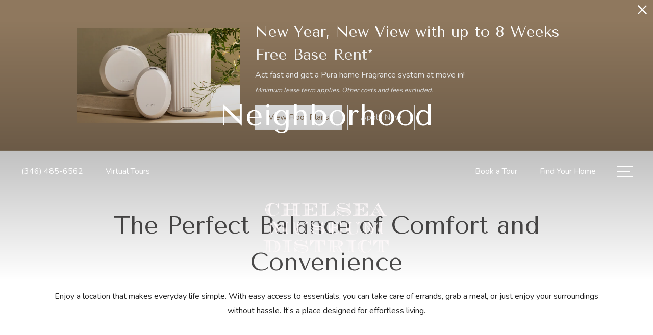

--- FILE ---
content_type: text/html; charset=UTF-8
request_url: https://liveatchelseamuseumdistrict.com/neighborhood/
body_size: 21091
content:
<!DOCTYPE html>
<!-- File Created: Mon, 02 Feb 2026 20:30:07 -0600 -->
<html xml:lang="en" lang="en" class="sticky-header--desktop_mobile custom-borders no-js theme-9 jd-palette-dark jd-low-accent-palette-contrast jd-accent-palette-lum-diff-2 cloak-header" >
<head>
  <meta charset="UTF-8" />
    <script>window._jonahErrorLog=[],window.onerror=function(o,r,n){o+=" in "+r+" on line "+n,window._jonahErrorLog.push(o),window.postMessage("_jonahErrorLog",window.location.origin)},console.stdError=console.error.bind(console),console.error=function(){console.stdError.apply(console,arguments),window._jonahErrorLog=window._jonahErrorLog.concat(Array.from(arguments)),window.postMessage("_jonahErrorLog",window.location.origin)};</script>
    <script>(function(w,d,s,l,i){w[l]=w[l]||[];w[l].push({'gtm.start':
new Date().getTime(),event:'gtm.js'});var f=d.getElementsByTagName(s)[0],
j=d.createElement(s),dl=l!='dataLayer'?'&l='+l:'';j.async=true;j.src=
'https://www.googletagmanager.com/gtm.js?id='+i+dl;f.parentNode.insertBefore(j,f);
})(window,document,'script','dataLayer','GTM-WWJGTLGJ');</script>

  <meta name="msvalidate.01" content="FA0C2EFEAF10FBC48398E176EF496FB5" />
  <meta name="msvalidate.01" content="4BAD9736B87DA3365920C194BCA5670B" />
  <meta name="msvalidate.01" content="0736D67450DE22306D9CBAB66227F18E" />
  <meta name="msvalidate.01" content="2A37900C0449C087E7F05FB557022B51" />
  <meta name="description" content="See all the Houston area has to offer when you live at Chelsea Museum District." />
  <meta name="robots" content="index,follow" />
  <meta name="author" content="Chelsea Museum District" />
  <meta name="copyright" content="© 2026 Chelsea Museum District" />
  <meta name="generator" content="Jonah Systems, LLC - www.jonahdigital.com" />
  <meta name="viewport" content="width=device-width, initial-scale=1.0">
  <meta property="og:title" content="Neighborhood | Houston apartments for rent | Chelsea Museum District" />
  <meta property="og:description" content="See all the Houston area has to offer when you live at Chelsea Museum District." />
  <meta property="og:url" content="https://liveatchelseamuseumdistrict.com/neighborhood/" />
  <meta property="og:image" content="https://liveatchelseamuseumdistrict.com/assets/images/cache/icon-f2e6787db9e8b1b024d4ae8132a4caf4.jpg" />
  <meta property="og:image:type" content="image/jpeg" />

  <link rel="apple-touch-icon-precomposed" href="https://liveatchelseamuseumdistrict.com/assets/images/cache/chelsea_ios-20aae6d759be152b1fae7ef24929e786.png" />
  <link rel="shortcut icon" href="/assets/images/chelsea_fav.png" />

      <link rel="canonical" href="https://liveatchelseamuseumdistrict.com/neighborhood/" />
  
  <title>Neighborhood | Houston apartments for rent | Chelsea Museum District</title>

            <link rel="preconnect" href="https://fonts.googleapis.com" >
          <link rel="preconnect" href="https://fonts.gstatic.com" crossorigin>
      
  <link rel="stylesheet" href="https://liveatchelseamuseumdistrict.com/views/site/css/theme-9.css?v=1767909776">


  <style>.themer-logo{max-width:100%;} .themer-logo--mobile { display:none; } @media (max-width: 808px) {.themer-logo--mobile {display:block;}.themer-logo--mobile + .themer-logo--full {display: none;}}.themer-logo--main{width:270px;}@media (max-width: 1380px) {.themer-logo--main{width:250px;}}@media (max-width: 1180px) {.themer-logo--main{width:220px;}}@media (max-width: 980px) {.themer-logo--main{width:190px;}}@media (max-width: 808px) {.themer-logo--main{width:140px;}}@media (max-width: 660px) {.themer-logo--main{width:130px;}}@media (max-width: 480px) {.themer-logo--main{width:120px;}}.themer-logo--sticky{width:220px;}@media (max-width: 1380px) {.themer-logo--sticky{width:190px;}}@media (max-width: 1180px) {.themer-logo--sticky{width:140px;}}@media (max-width: 980px) {.themer-logo--sticky{width:120px;}}@media (max-width: 808px) {.themer-logo--sticky{width:110px;}}@media (max-width: 660px) {.themer-logo--sticky{width:100px;}}@media (max-width: 480px) {.themer-logo--sticky{width:95px;}}:root{--jds-body-font-family: "Nunito", sans-serif;--jds-body-font-weight: 400;--jds-heading-font-family: "Tenor Sans", sans-serif;--jds-heading-font-weight: 400;}.grecaptcha-badge{display:none !important;}</style>

  <style>/*html {*//* background-color: */ /*}*/::selection {background: rgba(143,120,94, .2);}::-moz-selection {background: rgba(143,120,94, .2);}:root {--jds-brand-color: #8f785e;--jd-brand-color: var(--jds-brand-color);--jd-background-color: #fff;--jd-accessibility-outline-color: currentColor;}.page__content a {--jd-accessibility-outline-color: black;}/*.floorplan-buttons-accent-color .floorplan-details__toggle-link, */.floorplan-buttons-accent-color .floorplan-details__toggle-dropdown,.floorplan-buttons-accent-color .floorplan-details__toggle,.noUi-handle:after,.picker__lease-nav,.lease-term-wrap__item span,.lease-term-wrap__item--active:before,/*.footer__pet-policy-link,*//*.floorplan-listing-a__sold-out,.floorplan-listing-a__sold-out-alt,.floorplan-details-b__sold-out,.floorplan-listing-b__overlay-banner,.floorplan-listing-c__overlay-banner,*/.form__checkbox-fake--checked,.floorplan-toggle__tab--active,/*.floorplan-details__floor-select,*/.ebrochure__button,.floorplan-filter__bed-link--active,.floorplan-filter__bed-link--active:hover,.floorplan-filter__button--active,.floorplan-filter__button--active:hover,.floorplan-listing-a__details-button,.floorplan-listing-c__details-button,.floorplan-listing-d__details-button,.floorplan-listing-b__button,.check-availability__cell-link:not(.check-availability__cell-link--amenities),.form__field--submit,.map-a__cat-options,.neighborhood-b__poi-category-button,.map-a__nav-item--poi,.neighborhood-a__poi-load-more,.map-b__cat-select,.map-b__cat-options,.map-b__cat-selected,.map-c__cat-select,.map-c__cat-options,.map-c__cat-selected,.neighborhood-c__poi-button,.map-a__cat-selected,.page__button,.contact-a__column--map,.fpm__floorplate-header,.fpm__expand,.fpm__filter-checkbox-button--active,.fpm-unit-details__title-wrap,.fpm-unit-details__button,.fpm-form__field--submit,.floorplan-listing__details-button,.fpm-check-availability__cell-link,.fpm__filter-clear,.fpm-unit-details__toggle-item,.fpm__available-now-button:hover,.fpm__available-now-button--active,.fpm-unit-details__lease-term-link,.floorplan-details-a__button,.floorplan-details-b__button,.floorplan-details-c__button,.share-loader__circle,.neighborhood-a__mobile-address-link,.fpm-floorplan-listing__details-button,.neighborhood__poi-category-header--active,.homepage__video-section-overlay,.homepage__rotator-color-overlay,.form__checkbox-fake--checked,.contact-b__column--map,.floorplan-filter-b__filter-dropdown-trigger--has-value:before,.floorplan-filter-b__filter-toggle,.landing-page__content-block-button,.floorplan-building__floors-item.active .floorplan-building__floors-item-label--floor,.floorplan-filter-b__filter-tab-item--active,.tab__item--active {background-color: #8f785e;}.floorplan-buttons-accent-color .floorplan-details__toggle-link--active {background-color: #5d462c;}.floorplan-filter-b .datepicker--cell.-selected-,.interactive-embed .mfp-close,.picker__day--selected:hover,.picker__confirm {background-color: #8f785e !important;}.floorplan-listing__result-wrap--active,.floorplan-filter__results--active {background-color: rgba(143,120,94, .1);}.fpm-floorplan-listing__result-wrap--active,.picker__day--selected {background-color: rgba(143,120,94, .4) !important;}.amenity-b__expand,.check-availability__cell-link--amenities-active,.floorplan-filter-b__filter-flyout-link,.neighborhood-b__poi-category-header-text,.content-modal__body-title,.form__modal-title,.walkscore__link,.walkscore__title,.floorplan-listing__title,/*.contact-b__title,*//*.contact-a__address-header,*/.map__infobox-address-header,.map__infobox-poi-address-header,.floorplan-listing-a__title,.floorplan-listing-b__title,.floorplan-listing-c__title,.floorplan-listing-d__title,.floorplan-details-c__title,.fpm-floorplan-listing__title,.styled_text_link,.amenity-b__button,.amenity-c__expand,.content-modal__floorplan-specials-item-title {color: #8f785e;}.floorplan-filter-b .datepicker--cell.-current-,.floorplan-filter-b .datepicker--cell.-current-.-in-range-,.floorplan-filter-b .datepicker--cell.-current- {color: #8f785e !important;}.amenity-b__expand svg *,.amenity-b__button svg *,.amenity-c__expand svg *,.check-availability__cell-link--amenities-active svg *,.neighborhood-b__poi-category-header-column--icon svg *,.fpm-check-availability__cell-link--icon svg *,.fpm__loading svg path,.map__infobox-pinpoint-svg svg *,.amenity-a__group-column a svg,.amenity-b__list-item a svg,.amenity-c__list-item a svg {fill: #8f785e}.fpm__floorplate-unit--available {fill: #8f785e !important;}.fpm__building-floor--active,.fpm__building-floor--active * {fill: rgba(143,120,94, .7) !important;}.fpm__building-floor--active:hover * {fill: rgba(143,120,94, .9) !important;}.picker__day--selected {border-color: #8f785e !important;}.floorplan-filter-b .datepicker--cell.-range-to-,.noUi-handle,.noUi-handle:before,.noUi-handle:after,.walkscore__link,.form__field:focus,.ebrochure__input:focus,.floorplan-listing-c__item:hover,.floorplan-filter__bed-link--active {border-color: #8f785e}.floorplan-filter-b .datepicker .-in-range-.datepicker--cell-day.-other-month-,.floorplan-filter-b .datepicker .-in-range-.datepicker--cell-year.-other-decade-,.floorplan-filter-b .datepicker--cell.-in-range- {background: rgba(143,120,94, .1) !important;}.floorplan-filter-b .datepicker--cell.-range-to-,.floorplan-filter-b .datepicker--cell.-in-range-.-focus- {background: rgba(143,120,94, .4) !important;}.floorplan-filter-b .datepicker .-selected-.datepicker--cell-day.-other-month-,.floorplan-filter-b .datepicker .-selected-.datepicker--cell-year.-other-decade- {background: rgba(143,120,94, .65) !important;}.floorplan-filter-b .datepicker .-selected-.datepicker--cell-day.-other-month-.-focus-,.floorplan-filter-b .datepicker .-selected-.datepicker--cell-year.-other-decade-.-focus-,.floorplan-filter-b .datepicker--cell.-selected-,.floorplan-filter-b .datepicker--cell.-selected-.-current- {background: rgba(143,120,94, .85) !important;}.picker__day--selected:before {border-top-color: #8f785e !important;}.parallax-section {background-color: #444846;}.sticky-header__wrap {background-color: #ffffff !important;}@media only screen and (min-width: 980px) {.fpm-unit-details__similar-unit-header {background: #8f785e;}}@media only screen and (min-width: 808px) {.page-title__button:hover {color: #8f785e;}}@media only screen and (max-width: 808px) {.floorplan-toggle__tab--listing {background-color: #8f785e;}.gallery__tab--active { color: #8f785e; }}</style><style>.spm-unit-table__unit,.spm-floorplan-listing__title {color: #8f785e;}.spm-floorplan-listing__result-wrap--active {background: rgba(143,120,94, .4);}.spm__tooltip-unit-count-cell--number,.spm-tooltip__heading,.spm__floorplate-header,.spm__expand,.spm__filter-checkbox-button--active,.spm-unit-table__heading,.spm-unit-details__title-wrap,.spm-unit-details__button,.spm-form__field--submit,.spm-check-availability__cell-link,.spm__filter-clear,.spm-unit-details__toggle-item,.spm__available-now-button:hover,.spm__available-now-button--active,.spm-floorplan-listing__details-button,.spm-unit-details__lease-term-link,.spm-amenity__title span {background-color: #8f785e;}.spm-check-availability__cell-link--icon svg path,.spm__loading-tooltip svg path,.spm-unit-table__cell-loading svg *,.spm__loading svg path {fill: #8f785e}.spm__floorplate-unit--available {fill: #8f785e !important;}.spm__building--available > [id^=building] {fill: #8f785e !important;}.spm__building--available:hover > [id^=building] {fill: #9e876d !important;}.spm__building--active > [id^=building] {fill: #9e876d !important;}@media only screen and (min-width: 980px) {.spm-unit-details__similar-unit-header {background: #8f785e;}}</style><style>.popdown__alert,.popdown__button {background-color: #8f785e !important;}.popdown__title {color: #8f785e !important;}.class {fill: #8f785e !important;}.class {border-color: #8f785e !important;}@media (max-width: 808px) {.popdown__close {background-color: #8f785e !important;}}</style><style>.text-accent{background-color:#8f785e;}.bg-primary,.bg-accent,.button,html .reviews-manager__buttons a,.page-title__button{background-color:#8f785e;}.bg-palette{background-color:#444846;}.palette-text{color:#fff;}</style> <style>.header__logo-wrapper:not(.header__logo-wrapper--themer) {width: 200px !important;}@media (max-width: 980px) {.header__logo-wrapper:not(.header__logo-wrapper--themer) {width: 133.33333333333px !important;}}@media (max-width: 808px) {.header__logo-wrapper:not(.header__logo-wrapper--themer) {width: 100px !important;}}.sticky-header__logo-wrapper:not(.sticky-header__logo-wrapper--themer) {width: 160px;max-width: none;max-height: none;}@media (max-width: 1180px) {.sticky-header__logo-wrapper:not(.sticky-header__logo-wrapper--themer) {width: 133.33333333333px;}}@media (max-width: 980px) {.sticky-header__logo-wrapper:not(.sticky-header__logo-wrapper--themer) {width: 106.66666666667px;}}@media (max-width: 808px) {.sticky-header__logo-wrapper:not(.sticky-header__logo-wrapper--themer) {width: 80px;}}</style><style>.client_logo_11 img, .client_logo_11 svg {height: 30px;}</style>
  <script>
    // -- Site settings & data
    var siteSettings = {"breakpoints":{"xlarge":1680,"large":1380,"medium":1180,"small":980,"fluid":808,"fluid_medium":660,"fluid_small":480,"fluid_xsmall":360},"sticky_header":"desktop_mobile","theme":9,"hs":false};
    var leaseUrl = "https://liveatchelseamuseumdistrict.securecafe.com/onlineleasing/chelsea-museum-district/guestlogin.aspx";
    var mapUrl = "https://maps.app.goo.gl/pjBTdqJuK3zUoVhX7";
    var useSiteAnimations = true;
    var theme = 9;
    var genericFormError = "We encountered an issue submitting your request. We\'re working to resolve this right away. In the meantime, please reach out to the property directly at <a href=\"tel:3464856562\">(346) 485-6562</a>.";
    var videoLoopLimit = "auto";
        var addOnResources = {"popdown":{"selector":"#popdown-outer-stage","js":["\/popdown\/js\/popdown.min.js"],"css":[]},"reviews":{"selector":"#reviews-section, .reviews-page","js":["\/reviews-manager\/js\/reviews-manager.js"],"css":[]},"tour_scheduler":{"selector":"#tourSchedulerModal, #tourScheduler","js":["\/tour-scheduler\/js\/dist\/tour-scheduler.min.js"],"css":[]},"form_validate":{"boot":true,"js":["\/form-validate\/dist\/scripts.min.js"],"css":[]}};
  </script>

  <script src="https://integrations.nestio.com/contact-widget/v1/integration.js" ></script>

      <script src="//cdn.jonahdigital.com/widget/dist/widget.min.js?v=1770040208926"></script>
  </head>
<body>
  <noscript><iframe src="https://www.googletagmanager.com/ns.html?id=GTM-WWJGTLGJ" height="0" width="0" style="display:none;visibility:hidden"></iframe></noscript>

  <div role="navigation" aria-label="Accessibility quick links">
    <div>
      <a href="#content" class="skip-to-content sr-only sr-only-focusable background">Skip to main content</a>
    </div>

      </div>

      <div style="display:none;" data-modal-id="pet-policy" class="content-modal">
      <div data-modal-content class="content-modal__content">

        <div class="content-modal__body">
          <a data-modal-close class="content-modal__close" href="">&times;</a>
          
          <div class="content-modal__body-column content-modal__body-column--content">
            <p class="secondary-font content-modal__body-title">Pet Policy</p>
            <div class="content-modal__body-content">
                            Are you looking for a pet-friendly apartment in Houston, TX? We have what you’re looking for at Chelsea Museum District! As a pet-friendly community, we welcome your cats and dogs so they can spend time with you enjoying the comforts of your new apartment home.<br />
<br />
PET POLICY:<br />
<br />
Pets welcome upon approval.<br />
Breed restrictions apply.<br />
Non-refundable pet fee.<br />
Monthly pet rent.            </div>
                      </div>
        </div>
      </div>
    </div>
  
  
  <div class="parent-popdown-container popdown-theme-9">
    
  <div
    class="popdown-stage"
    id="popdown-outer-stage"
    style="overflow:hidden;"
    data-show=""
    data-async="1"
    data-fullscreen="0"
    data-count="1"
    data-auto-rotate="4000"
          data-async-data="{&quot;accent_color&quot;:&quot;8f785e&quot;,&quot;dark_palette_color&quot;:&quot;444846&quot;,&quot;light_palette_color&quot;:&quot;ffffff&quot;}"
      >

  
  </div>
  </div>
  <div class="page__wrap" style="position: relative; z-index:  5;">

  <header data-component="Header" class="header header--main header--subpage has-logo" id="header">
  <div class="header__container">
    <div class="header__columns">
      <div class="header__column header__column--left">
                  <a class="header__item header__item--phone DCRPhoneHref " aria-label="Call Us at (346) 485-6562" title="Call Us" href="tel:3464856562">
            <svg xmlns="http://www.w3.org/2000/svg" width="19.39" height="19.39" viewBox="0 0 19.39 19.39"><path d="M14.2,19.39A5.26,5.26,0,0,1,13,19.24a15.64,15.64,0,0,1-4.56-2,20.51,20.51,0,0,1-3.51-2.86,20.81,20.81,0,0,1-2.63-3.21A17,17,0,0,1,.26,7a5.55,5.55,0,0,1-.11-3A5.46,5.46,0,0,1,1.61,1.49l1-1A1.7,1.7,0,0,1,3.78,0h0A1.7,1.7,0,0,1,5,.5l3.1,3.12a1.73,1.73,0,0,1,.49,1.2A1.69,1.69,0,0,1,8.09,6L6.27,7.86a.48.48,0,0,0-.15.32.51.51,0,0,0,.1.33A20.86,20.86,0,0,0,8.29,11,20.09,20.09,0,0,0,11,13.26a.56.56,0,0,0,.31.09.47.47,0,0,0,.3-.14l1.75-1.8a1.72,1.72,0,0,1,1.22-.5,1.66,1.66,0,0,1,1.2.5l3.1,3.13a1.71,1.71,0,0,1,.49,1.2,1.69,1.69,0,0,1-.49,1.2l-.84.84A5.41,5.41,0,0,1,14.2,19.39ZM3.79,1h0a.69.69,0,0,0-.5.21l-1,1a4.52,4.52,0,0,0-1.1,4.54A15.52,15.52,0,0,0,3.1,10.56a19.49,19.49,0,0,0,2.5,3.07A19.93,19.93,0,0,0,9,16.35a14.49,14.49,0,0,0,4.26,1.92,4.38,4.38,0,0,0,4.14-1.2l.84-.83a.72.72,0,0,0,.2-.5.7.7,0,0,0-.2-.5l-3.1-3.13a.72.72,0,0,0-.5-.2h0a.68.68,0,0,0-.49.2l-1.76,1.8a1.47,1.47,0,0,1-.92.43,1.49,1.49,0,0,1-1-.26,21.36,21.36,0,0,1-2.86-2.43A21,21,0,0,1,5.41,9.1a1.5,1.5,0,0,1-.28-1,1.47,1.47,0,0,1,.43-.95L7.38,5.32a.7.7,0,0,0,.2-.5.72.72,0,0,0-.2-.5L4.28,1.21A.65.65,0,0,0,3.79,1Z"/></svg>            <span class="header__item-text header__item-text--phone primary-font vertaligner-primary DCRPhone ">(346) 485-6562</span>
          </a>
                          <a href="/virtual-tours/" target="_self" class="header__item header__item--link header__item--misc">
            <span class="header__item-text header__item-text--misc primary-font vertaligner-primary">Virtual Tours</span>
          </a>
              </div>
      <div class="header__column header__column--center">
                  <a href="/" class="header__logo-wrapper header__logo-wrapper--themer">
            <img class="themer-logo themer-logo--main themer-logo--full" fetchpriority="high" src="/themer/assets/logo/logo_main_1755543155.png" title="Chelsea Museum District" alt="Chelsea Museum District Logo" />          </a>
              </div>
      <div class="header__column header__column--right">
                  <a class="header__item header__item--link header__item--lease" target="_self" href="/schedule-a-tour/">
            <span class="header__item-text header__item-text--lease primary-font vertaligner-primary">Book a Tour</span>
          </a>
                          <a class="header__item header__item--link header__item--lease" target="_self" href="/floorplans/">
            <span class="header__item-text header__item-text--lease primary-font vertaligner-primary">Find Your Home</span>
          </a>
                          <button class="header__hamburger hamburger" aria-label="Open Menu" title="Open Menu" data-flyout-menu-toggle data-id="hamburger">
            <span class="hamburger__wrapper">
              <span class="hamburger__bun"></span>
              <span class="hamburger__bun"></span>
              <span class="hamburger__bun"></span>
              <span class="hamburger__bun"></span>
            </span>
                      </button>
              </div>
    </div>
    <div class="header__main-logo">
              <a href="/" class="header__logo-wrapper header__logo-wrapper--themer">
          <img class="themer-logo themer-logo--main themer-logo--full" fetchpriority="high" src="/themer/assets/logo/logo_main_1755543155.png" title="Chelsea Museum District" alt="Chelsea Museum District Logo" />        </a>
          </div>
  </div>
</header>

  <header data-component="StickyHeader" data-arg-visibility="on-header-pass" class="header sticky-header__wrap sticky-header--light palette-light header--subpage has-logo header--sticky-desktop_mobile" id="sticky-header">
    <div class="header__container">
      <div class="header__columns">
        <div class="header__column header__column--left">
                      <a class="header__item header__item--phone DCRPhoneHref " aria-label="Call Us at (346) 485-6562" title="Call Us" href="tel:3464856562">
              <svg xmlns="http://www.w3.org/2000/svg" width="19.39" height="19.39" viewBox="0 0 19.39 19.39"><path d="M14.2,19.39A5.26,5.26,0,0,1,13,19.24a15.64,15.64,0,0,1-4.56-2,20.51,20.51,0,0,1-3.51-2.86,20.81,20.81,0,0,1-2.63-3.21A17,17,0,0,1,.26,7a5.55,5.55,0,0,1-.11-3A5.46,5.46,0,0,1,1.61,1.49l1-1A1.7,1.7,0,0,1,3.78,0h0A1.7,1.7,0,0,1,5,.5l3.1,3.12a1.73,1.73,0,0,1,.49,1.2A1.69,1.69,0,0,1,8.09,6L6.27,7.86a.48.48,0,0,0-.15.32.51.51,0,0,0,.1.33A20.86,20.86,0,0,0,8.29,11,20.09,20.09,0,0,0,11,13.26a.56.56,0,0,0,.31.09.47.47,0,0,0,.3-.14l1.75-1.8a1.72,1.72,0,0,1,1.22-.5,1.66,1.66,0,0,1,1.2.5l3.1,3.13a1.71,1.71,0,0,1,.49,1.2,1.69,1.69,0,0,1-.49,1.2l-.84.84A5.41,5.41,0,0,1,14.2,19.39ZM3.79,1h0a.69.69,0,0,0-.5.21l-1,1a4.52,4.52,0,0,0-1.1,4.54A15.52,15.52,0,0,0,3.1,10.56a19.49,19.49,0,0,0,2.5,3.07A19.93,19.93,0,0,0,9,16.35a14.49,14.49,0,0,0,4.26,1.92,4.38,4.38,0,0,0,4.14-1.2l.84-.83a.72.72,0,0,0,.2-.5.7.7,0,0,0-.2-.5l-3.1-3.13a.72.72,0,0,0-.5-.2h0a.68.68,0,0,0-.49.2l-1.76,1.8a1.47,1.47,0,0,1-.92.43,1.49,1.49,0,0,1-1-.26,21.36,21.36,0,0,1-2.86-2.43A21,21,0,0,1,5.41,9.1a1.5,1.5,0,0,1-.28-1,1.47,1.47,0,0,1,.43-.95L7.38,5.32a.7.7,0,0,0,.2-.5.72.72,0,0,0-.2-.5L4.28,1.21A.65.65,0,0,0,3.79,1Z"/></svg>              <span class="header__item-text header__item-text--phone primary-font vertaligner-primary DCRPhone ">(346) 485-6562</span>
            </a>
                                <a href="/virtual-tours/" target="_self" class="header__item header__item--link header__item--misc">
              <span class="header__item-text header__item-text--misc primary-font vertaligner-primary">Virtual Tours</span>
            </a>
                  </div>
        <div class="header__column header__column--center">
                      <a href="/" class="sticky-header__logo-wrapper sticky-header__logo-wrapper--themer">
              <img class="themer-logo themer-logo--sticky themer-logo--full" data-el="logo-cloaked[]" data-manual-src="/themer/assets/logo/logo_sticky_1755543164.png" title="Chelsea Museum District" alt="Chelsea Museum District Logo" />            </a>
                  </div>
        <div class="header__column header__column--right">
                      <a class="header__item header__item--link header__item--lease" target="_self" href="/schedule-a-tour/">
              <span class="header__item-text header__item-text--lease primary-font vertaligner-primary">Book a Tour</span>
            </a>
                                <a class="header__item header__item--link header__item--lease" target="_self" href="/floorplans/">
              <span class="header__item-text header__item-text--lease primary-font vertaligner-primary">Find Your Home</span>
            </a>
                                <button data-flyout-menu-toggle class="header__hamburger hamburger" aria-label="Open Menu" title="Open Menu" data-flyout-menu-toggle data-id="hamburger">
              <span class="hamburger__wrapper">
                <span class="hamburger__bun"></span>
                <span class="hamburger__bun"></span>
                <span class="hamburger__bun"></span>
                <span class="hamburger__bun"></span>
              </span>
                          </button>
                  </div>
      </div>
    </div>
  </header>
  <nav data-component="FlyoutNavigation" data-arg-layout="fullscreen" data-arg-ignore-toggle-position-tracking="true" id="menu" class="navigation palette-dark bg-palette" style="display:none" tabindex="0" role="navigation" aria-label="Main Navigation">
    <header class="header header--main header--subpage has-logo">
      <div data-el="prepend-to-focus-cycle[]" class="header__container">
        <div class="header__columns bg-palette palette-dark">
          <div class="header__column header__column--left">
                          <a class="header__item header__item--phone DCRPhoneHref " aria-label="Call Us at (346) 485-6562" title="Call Us" href="tel:3464856562">
                <svg xmlns="http://www.w3.org/2000/svg" width="19.39" height="19.39" viewBox="0 0 19.39 19.39"><path d="M14.2,19.39A5.26,5.26,0,0,1,13,19.24a15.64,15.64,0,0,1-4.56-2,20.51,20.51,0,0,1-3.51-2.86,20.81,20.81,0,0,1-2.63-3.21A17,17,0,0,1,.26,7a5.55,5.55,0,0,1-.11-3A5.46,5.46,0,0,1,1.61,1.49l1-1A1.7,1.7,0,0,1,3.78,0h0A1.7,1.7,0,0,1,5,.5l3.1,3.12a1.73,1.73,0,0,1,.49,1.2A1.69,1.69,0,0,1,8.09,6L6.27,7.86a.48.48,0,0,0-.15.32.51.51,0,0,0,.1.33A20.86,20.86,0,0,0,8.29,11,20.09,20.09,0,0,0,11,13.26a.56.56,0,0,0,.31.09.47.47,0,0,0,.3-.14l1.75-1.8a1.72,1.72,0,0,1,1.22-.5,1.66,1.66,0,0,1,1.2.5l3.1,3.13a1.71,1.71,0,0,1,.49,1.2,1.69,1.69,0,0,1-.49,1.2l-.84.84A5.41,5.41,0,0,1,14.2,19.39ZM3.79,1h0a.69.69,0,0,0-.5.21l-1,1a4.52,4.52,0,0,0-1.1,4.54A15.52,15.52,0,0,0,3.1,10.56a19.49,19.49,0,0,0,2.5,3.07A19.93,19.93,0,0,0,9,16.35a14.49,14.49,0,0,0,4.26,1.92,4.38,4.38,0,0,0,4.14-1.2l.84-.83a.72.72,0,0,0,.2-.5.7.7,0,0,0-.2-.5l-3.1-3.13a.72.72,0,0,0-.5-.2h0a.68.68,0,0,0-.49.2l-1.76,1.8a1.47,1.47,0,0,1-.92.43,1.49,1.49,0,0,1-1-.26,21.36,21.36,0,0,1-2.86-2.43A21,21,0,0,1,5.41,9.1a1.5,1.5,0,0,1-.28-1,1.47,1.47,0,0,1,.43-.95L7.38,5.32a.7.7,0,0,0,.2-.5.72.72,0,0,0-.2-.5L4.28,1.21A.65.65,0,0,0,3.79,1Z"/></svg>                <span class="header__item-text header__item-text--phone primary-font vertaligner-primary DCRPhone ">(346) 485-6562</span>
              </a>
                                      <a href="/virtual-tours/" target="_self" class="header__item header__item--link header__item--misc">
                <span class="header__item-text header__item-text--misc primary-font vertaligner-primary">Virtual Tours</span>
              </a>
                      </div>
          <div class="header__column header__column--center"></div>
          <div class="header__column header__column--right">
                          <a class="header__item header__item--link header__item--lease" target="_self" href="/schedule-a-tour/">
                <span class="header__item-text header__item-text--lease primary-font vertaligner-primary">Book a Tour</span>
              </a>
                                      <a class="header__item header__item--link header__item--lease" target="_self" href="/floorplans/">
                <span class="header__item-text header__item-text--lease primary-font vertaligner-primary">Find Your Home</span>
              </a>
                                      <button data-flyout-menu-toggle class="header__hamburger hamburger" aria-label="Open Menu" title="Open Menu" data-flyout-menu-toggle data-id="hamburger">
                <span class="hamburger__wrapper">
                  <span class="hamburger__bun"></span>
                  <span class="hamburger__bun"></span>
                  <span class="hamburger__bun"></span>
                  <span class="hamburger__bun"></span>
                </span>
                              </button>
                      </div>
        </div>
      </div>
    </header>
    <div class="navigation__container">
      <div data-el="navigation-list" data-component="NavigationList" data-arg-subnav-type="default" data-arg-animate="true" class="navigation-list navigation-list--skin-dark navigation-list--text-size-large navigation-list--layout-default navigation-list--align-center navigation-list--subnav-type-default navigation-list--font-type-heading  navigation-list--mod-">
  <div data-el="mainnav" role="navigation" aria-label="Main">
    <div class="navigation-list__nav">
      <ul class="navigation-list__list navigation-list__list--parent">
                                    <li class="navigation-list__list-item navigation-list__list-item--parent">
          <a href="/" target="_self" role="menuitem" aria-haspopup="false" aria-label="Go to Home" data-el="parent-link[]" data-id="8" class="navigation-list__list-item-link navigation-list__list-item-link--parent ">
          <span class="navigation-list__list-item-link-content">
              <span class="navigation-list__list-item-link-text secondary-font">Home</span>
                          </span>
          </a>

                    </li>
                            <li class="navigation-list__list-item navigation-list__list-item--parent">
          <a href="/amenities/" target="_self" role="menuitem" aria-haspopup="false" aria-label="Go to Amenities" data-el="parent-link[]" data-id="3" class="navigation-list__list-item-link navigation-list__list-item-link--parent ">
          <span class="navigation-list__list-item-link-content">
              <span class="navigation-list__list-item-link-text secondary-font">Amenities</span>
                          </span>
          </a>

                    </li>
                            <li class="navigation-list__list-item navigation-list__list-item--parent">
          <a href="/floorplans/" target="_self" role="menuitem" aria-haspopup="false" aria-label="Go to Floorplans" data-el="parent-link[]" data-id="2" class="navigation-list__list-item-link navigation-list__list-item-link--parent ">
          <span class="navigation-list__list-item-link-content">
              <span class="navigation-list__list-item-link-text secondary-font">Floorplans</span>
                          </span>
          </a>

                    </li>
                            <li class="navigation-list__list-item navigation-list__list-item--parent">
          <a href="/gallery/" target="_self" role="menuitem" aria-haspopup="false" aria-label="Go to Gallery" data-el="parent-link[]" data-id="5" class="navigation-list__list-item-link navigation-list__list-item-link--parent ">
          <span class="navigation-list__list-item-link-content">
              <span class="navigation-list__list-item-link-text secondary-font">Gallery</span>
                          </span>
          </a>

                    </li>
                            <li class="navigation-list__list-item navigation-list__list-item--parent">
          <a href="/neighborhood/" target="_self" role="menuitem" aria-haspopup="false" aria-label="Go to Neighborhood" data-el="parent-link[]" data-id="4" class="navigation-list__list-item-link navigation-list__list-item-link--parent ">
          <span class="navigation-list__list-item-link-content">
              <span class="navigation-list__list-item-link-text secondary-font">Neighborhood</span>
                          </span>
          </a>

                    </li>
                            <li class="navigation-list__list-item navigation-list__list-item--parent">
          <a href="/residents/" target="_self" role="menuitem" aria-haspopup="false" aria-label="Go to Residents" data-el="parent-link[]" data-id="6" class="navigation-list__list-item-link navigation-list__list-item-link--parent ">
          <span class="navigation-list__list-item-link-content">
              <span class="navigation-list__list-item-link-text secondary-font">Residents</span>
                          </span>
          </a>

                    </li>
                            <li class="navigation-list__list-item navigation-list__list-item--parent">
          <a href="/contact/" target="_self" role="menuitem" aria-haspopup="false" aria-label="Go to Contact" data-el="parent-link[]" data-id="7" class="navigation-list__list-item-link navigation-list__list-item-link--parent ">
          <span class="navigation-list__list-item-link-content">
              <span class="navigation-list__list-item-link-text secondary-font">Contact</span>
                          </span>
          </a>

                    </li>
              </ul>

              <div class="navigation-list__buttons navigation-list--mobile-only">
                      <div class="navigation-list__buttons-row">
              <a href="/floorplans/" target="_self" aria-label="Find Your Home" class="navigation-list__button navigation-list__button--primary">
                <span class="vertaligner-primary">Find Your Home</span>
              </a>
            </div>
          
                      <div class="navigation-list__buttons-row">
                              <a href="/schedule-a-tour/" target="_self" aria-label="Book a Tour" class="navigation-list__button">
                  <span class="vertaligner-primary">Book a Tour</span>
                </a>
              
                              <a href="/virtual-tours/" target="_self" aria-label="Virtual Tours" class="navigation-list__button">
                  <span class="vertaligner-primary">Virtual Tours</span>
                </a>
                          </div>
                  </div>
      
              <div class="navigation-list__address navigation-list--mobile-only">
                      <a href="https://maps.app.goo.gl/pjBTdqJuK3zUoVhX7" target="_blank" aria-label="Get Directions to 4641 Montrose Blvd Houston, TX 77006" title="Get Directions" class="navigation-list__address-text">
              4641 Montrose Blvd<br/>Houston, TX 77006            </a>
                  </div>
      
          </div>
  </div>

  </div>
    </div>
  </nav>

<div id="content-container" class="page-container">

    <div data-component="SubpageBanner" data-arg-movement="parallax" class="page-banner page-banner--title-style-stacked page-banner--title-position-bottom-center page-banner--title-decorator- page-banner--overlay-title-mobile page-banner--mobile-justify-center page-banner--parallax page-banner--tall" role="banner">
    <div class="page-banner__container">
      
      
      <div class="page-banner__column page-banner__column--banner">
        <div title="Neighborhood" class="page-banner__image">
          <div data-el="image-container" class="page-banner__image-container">
            
                          <div class="page-banner__image-wrap page-banner__image-wrap--image" data-src="https://liveatchelseamuseumdistrict.com/assets/images/cache/x87GNsXiiO73JBQBSMQltRO9xPBtisREsaRG70fj-88af47e19ace66ec06708386ee737fa9.jpg">
                <picture data-el="image" class="page-banner__image-asset">
                  <source media="(max-width: 480px)" srcset="https://liveatchelseamuseumdistrict.com/assets/images/cache/x87GNsXiiO73JBQBSMQltRO9xPBtisREsaRG70fj-9b315386f15d2fdb9fb3bb54ae4af1c8.jpg"/>
                  <source media="(min-width: 480px) and (max-width: 808px)" srcset="https://liveatchelseamuseumdistrict.com/assets/images/cache/x87GNsXiiO73JBQBSMQltRO9xPBtisREsaRG70fj-5f841d50fb328d562e50ea8e4605dee2.jpg"/>
                  <source media="(min-width: 808px) and (max-width: 980px)" srcset="https://liveatchelseamuseumdistrict.com/assets/images/cache/x87GNsXiiO73JBQBSMQltRO9xPBtisREsaRG70fj-e7d2a2896c52db2eacc5756208f58132.jpg"/>
                  <source media="(min-width: 980px) and (max-width: 1380px)" srcset="https://liveatchelseamuseumdistrict.com/assets/images/cache/x87GNsXiiO73JBQBSMQltRO9xPBtisREsaRG70fj-ce6454d21564088229ffbaa498c9327f.jpg"/>
                  <img id="page-banner-image" data-movement="parallax" class="page-banner__image-asset" src="https://liveatchelseamuseumdistrict.com/assets/images/cache/x87GNsXiiO73JBQBSMQltRO9xPBtisREsaRG70fj-88af47e19ace66ec06708386ee737fa9.jpg" alt="a large building with many windows next to a bridge" title="The essence of exceptional living"/>
                </picture>
              </div>
            
                                                        <div class="page-banner__overlay page-banner__overlay--top" style="opacity: 0.25"></div>
                                            <div class="page-banner__overlay page-banner__overlay--bottom" style="opacity: 0.25"></div>
                                    </div>

          
                      <div id="page-title" data-position="bottom-center" class="page-banner__title">
              <div id="page-title-content" class="page-banner__title-container">
                <div class="page-banner__title-content">
                  <div class="page-banner__title-section">
                    <div class="page-banner__title-column page-banner__title-column--title">
                                              <h1 class="page-banner__title-title"><span class="vertaligner-secondary">Neighborhood</span></h1>
                                          </div>
                    <div class="page-banner__title-column page-banner__title-column--border"></div>
                    <div class="page-banner__title-column page-banner__title-column--border"></div>
                  </div>

                                  </div>
              </div>
            </div>
                  </div>

        <div class="page-banner__pattern">
          

        </div>

              </div>
    </div>
  </div>
<div id="content" role="main">

<script>
  var neighborhoodSettings = {
    layout: "2"  }

  var mapSettings = {
    style: null,
    pois: [{"id":301,"category":1,"category_name":"Restaurants","name":"The Pit Room","address":"1201 Richmond Ave.<br \/>Houston, TX 77006","map_url":"\/\/maps.google.com\/maps?q=The+Pit+Room+1201+Richmond+Ave.+Houston%2C+TX+77006","website":"http:\/\/www.thepitroombbq.com\/","lat":"29.7342181","lng":"-95.3940088","icon":"fork_knife"},{"id":302,"category":1,"category_name":"Restaurants","name":"Katz's","address":"616 Westheimer Rd<br \/>Houston, TX 77006","map_url":"\/\/maps.google.com\/maps?q=Katz%27s+616+Westheimer+Rd+Houston%2C+TX+77006","website":"https:\/\/katzsneverkloses.com\/main\/","lat":"29.744791900000003","lng":"-95.38959349999999","icon":"fork_knife"},{"id":303,"category":1,"category_name":"Restaurants","name":"JINYA Ramen Bar","address":"3201 Louisiana St<br \/>Houston, TX 77006","map_url":"\/\/maps.google.com\/maps?q=JINYA+Ramen+Bar+3201+Louisiana+St+Houston%2C+TX+77006","website":"https:\/\/www.jinyaramenbar.com\/locations\/houston-midtown\/?utm_medium=soci&utm_source=gmb","lat":"29.7427238","lng":"-95.37978939999999","icon":"fork_knife"},{"id":304,"category":1,"category_name":"Restaurants","name":"Mexican Sugar","address":"3505 W Dallas St<br \/>Houston, TX 77019","map_url":"\/\/maps.google.com\/maps?q=Mexican+Sugar+3505+W+Dallas+St+Houston%2C+TX+77019","website":"https:\/\/www.mexicansugarcocina.com\/","lat":"29.756947999999998","lng":"-95.40336730000001","icon":"fork_knife"},{"id":305,"category":1,"category_name":"Restaurants","name":"Lost & Found","address":"160 W Gray St<br \/>Houston, TX 77019","map_url":"\/\/maps.google.com\/maps?q=Lost++Found+160+W+Gray+St+Houston%2C+TX+77019","website":"https:\/\/www.lostandfoundmidtown.com\/","lat":"29.753472499999997","lng":"-95.3809497","icon":"fork_knife"},{"id":306,"category":1,"category_name":"Restaurants","name":"Agora","address":"1712 Westheimer Rd<br \/>Houston, TX 77098","map_url":"\/\/maps.google.com\/maps?q=Agora+1712+Westheimer+Rd+Houston%2C+TX+77098","website":"https:\/\/www.agorahouston.com\/","lat":"29.742942399999997","lng":"-95.4026071","icon":"fork_knife"},{"id":307,"category":2,"category_name":"Shopping","name":"H-E-B","address":"1701 W Alabama St<br \/>Houston, TX 77098","map_url":"\/\/maps.google.com\/maps?q=H-E-B+1701+W+Alabama+St+Houston%2C+TX+77098","website":"https:\/\/www.heb.com\/heb-store\/US\/tx\/houston\/montrose-market-h-e-b-630?utm_source=google&utm_medium=organic&utm_campaign=gmb_stores","lat":"29.73772","lng":"-95.40263399999999","icon":"price_tag"},{"id":308,"category":2,"category_name":"Shopping","name":"Trader Joe's","address":"2922 S Shepherd Dr<br \/>Houston, TX 77098","map_url":"\/\/maps.google.com\/maps?q=Trader+Joe%27s+2922+S+Shepherd+Dr+Houston%2C+TX+77098","website":"https:\/\/locations.traderjoes.com\/tx\/houston\/426\/?utm_source=gmb&utm_medium=organic&utm_campaign=local","lat":"29.7391734","lng":"-95.41132139999999","icon":"price_tag"},{"id":310,"category":2,"category_name":"Shopping","name":"Whole Foods Market","address":"2955 Kirby Dr<br \/>Houston, TX 77098","map_url":"\/\/maps.google.com\/maps?q=Whole+Foods+Market+2955+Kirby+Dr+Houston%2C+TX+77098","website":"https:\/\/www.wholefoodsmarket.com\/stores\/kirby?utm_source=google&utm_medium=organic&utm_campaign=listings","lat":"29.7393278","lng":"-95.41803759999999","icon":"price_tag"},{"id":311,"category":2,"category_name":"Shopping","name":"Target Grocery","address":"2075 Westheimer Rd<br \/>Houston, TX 77098","map_url":"\/\/maps.google.com\/maps?q=Target+Grocery+2075+Westheimer+Rd+Houston%2C+TX+77098","website":"https:\/\/www.target.com\/c\/order-pickup\/-\/N-ng0a0?aisles_cid=5xt1a%2CGrocery%2C%2Fc%2Fgrocery%2F-%2FN-5xt1a","lat":"29.741122100000002","lng":"-95.4097451","icon":"price_tag"},{"id":312,"category":2,"category_name":"Shopping","name":"Randalls","address":"2225 Louisiana St<br \/>Houston, TX 77002","map_url":"\/\/maps.google.com\/maps?q=Randalls+2225+Louisiana+St+Houston%2C+TX+77002","website":"https:\/\/local.randalls.com\/tx\/houston\/2225-louisiana-st.html","lat":"29.7489202","lng":"-95.37442290000001","icon":"price_tag"},{"id":313,"category":2,"category_name":"Shopping","name":"Petco","address":"2110 S Shepherd Dr<br \/>Houston, TX 77019","map_url":"\/\/maps.google.com\/maps?q=Petco+2110+S+Shepherd+Dr+Houston%2C+TX+77019","website":"https:\/\/stores.petco.com\/tx\/houston\/pet-supplies-houston-tx-477.html","lat":"29.746243399999997","lng":"-95.4109758","icon":"price_tag"},{"id":294,"category":6,"category_name":"Recreation","name":"Houston Zoo","address":"6200 Hermann Park Dr<br \/>Houston, TX 77030","map_url":"\/\/maps.google.com\/maps?q=Houston+Zoo+6200+Hermann+Park+Dr+Houston%2C+TX+77030","website":"https:\/\/www.houstonzoo.org\/","lat":"29.7157813","lng":"-95.39032069999999","icon":"biker"},{"id":295,"category":6,"category_name":"Recreation","name":"Hermann Park Golf Course","address":"2155 N MacGregor Way<br \/>Houston, TX 77004","map_url":"\/\/maps.google.com\/maps?q=Hermann+Park+Golf+Course+2155+N+MacGregor+Way+Houston%2C+TX+77004","website":"http:\/\/www.hermannparkgc.com\/","lat":"29.7146088","lng":"-95.3822392","icon":"biker"},{"id":296,"category":6,"category_name":"Recreation","name":"Rice Stadium","address":"6100 Main St<br \/>Houston, TX 77005","map_url":"\/\/maps.google.com\/maps?q=Rice+Stadium+6100+Main+St+Houston%2C+TX+77005","website":"https:\/\/riceowls.com\/facilities\/rice-stadium\/3","lat":"29.716288699999996","lng":"-95.4093113","icon":"biker"},{"id":297,"category":6,"category_name":"Recreation","name":"The River Oaks Theatre","address":"2009 W Gray St<br \/>Houston, TX 77019","map_url":"\/\/maps.google.com\/maps?q=The+River+Oaks+Theatre+2009+W+Gray+St+Houston%2C+TX+77019","website":"https:\/\/www.theriveroakstheatre.com\/","lat":"29.752648500000003","lng":"-95.40913139999999","icon":"biker"},{"id":298,"category":6,"category_name":"Recreation","name":"Levy Park","address":"3801 Eastside St<br \/>Houston, TX 77098","map_url":"\/\/maps.google.com\/maps?q=Levy+Park+3801+Eastside+St+Houston%2C+TX+77098","website":"http:\/\/levyparkhouston.org\/","lat":"29.732653199999998","lng":"-95.4233261","icon":"biker"},{"id":300,"category":6,"category_name":"Recreation","name":"Japanese Garden","address":"6000 Fannin St<br \/>Houston, TX 77030","map_url":"\/\/maps.google.com\/maps?q=Japanese+Garden+6000+Fannin+St+Houston%2C+TX+77030","website":"https:\/\/www.hermannpark.org\/","lat":"29.7192717","lng":"-95.39224949999999","icon":"biker"}],
    companyName:   "Chelsea Museum District",
    defaultCategory: 1,
    assetPath:     "views/site/images/global/map/pois",
    lat: 29.73113124205403,
    lng: -95.39069160388642,
    loadAll: 0,
    loadInfobox: 0,
    persistPinpoint: 0,
    defaultMapZoom: 14,
    areaHighlight: {
      coordinates: [],
      color:   "",
      opacity: ""
    },
    homeMarker:    {
      size:  "small",
      color: "666666"
    }
  }
</script>

<script type="text/template" id="main-infobox-template">
  <div class="map__infobox-modal map__infobox-modal--pinpoint-only">
    <div class="map__infobox-pinpoint-wrap">
      <div class="map__infobox-pinpoint-svg"><svg enable-background="new 0 0 21 22.9" height="22.9" viewBox="0 0 21 22.9" width="21" xmlns="http://www.w3.org/2000/svg"><g fill="#d7a54d"><path d="m12.2 20.9-1.7 2-1.7-2z"/><circle cx="10.5" cy="10.5" r="10.5"/></g></svg></div>
              <img class="map__infobox-pinpoint-icon map__infobox-pinpoint-icon--in-circle" src="https://liveatchelseamuseumdistrict.com/assets/images/chelsea_map.svg" alt="Map Marker" title="Map Marker">
          </div>

      </div>
</script>

<script type="text/template" id="infobox-template">
      <div class='map__infobox-poi'>
      <div class="sr-only" data-category-name>{{category_name}}</div>
      <p class='map__infobox-poi-address'>
        <strong class='map__infobox-poi-address-header'>
          {{name}}
        </strong>
        {{address}}
      </p>
      <a class='map__infobox-poi-link' href='{{map_url}}' target='_blank' rel='nofollow'>
        Get Directions
      </a>

      {{if website}}
      <a class='map__infobox-poi-link' href='{{website}}' target='_blank' rel='nofollow'>
        Visit Website
      </a>
      {{endif}}
    </div>
  </script>

<div style="display:none">
      <div id="poi_icon_fork_knife" data-category="1" data-fill="#333">
      <svg version="1.1" xmlns="http://www.w3.org/2000/svg" xmlns:xlink="http://www.w3.org/1999/xlink" x="0px" y="0px"
	 viewBox="0 0 24 24" style="enable-background:new 0 0 24 24;" xml:space="preserve">
<path d="M15,2v20h2v-5.1c1.7-0.4,3-2,3-3.9c0-1-0.3-3.5-0.8-5.8c-0.3-1.2-0.6-2.3-1-3.3C18,3.4,17.8,3,17.4,2.7S16.6,2,16,2
	C16,2,15,2,15,2z M17,6.7c0.1,0.3,0.2,0.5,0.3,0.9C17.8,9.8,18,12.4,18,13c0,0.7-0.4,1.2-1,1.6V6.7z M10.3,2v5.5
	c0,1.3-1,2.3-2.3,2.3s-2.3-1-2.3-2.3V2h-2v5.5c0,2,1.4,3.7,3.3,4.2V22h2V11.7c1.9-0.5,3.3-2.2,3.3-4.2V2H10.3z M8,8.5
	c0.6,0,1-0.4,1-1V7V3.2V2H7v1.2V7v0.5C7,8.1,7.4,8.5,8,8.5z"/>
</svg>
    </div>
      <div id="poi_icon_price_tag" data-category="2" data-fill="#333">
      <svg xmlns="http://www.w3.org/2000/svg" viewBox="0 0 24 24"><defs><style>.cls-1{stroke-width:0px;}</style></defs><path class="cls-1" d="M12.6719,2.5L3.0859,12.0859c-.378.378-.5859.8801-.5859,1.4141s.2079,1.0361.5859,1.4141l6,6c.378.378.8801.5859,1.4141.5859s1.0361-.2079,1.4141-.5859l9.5859-9.5859V2.5h-8.8281ZM13.5,4.5h6v6l-9,9-6-6L13.5,4.5ZM16.5,6.5c-.5523,0-1,.4477-1,1s.4477,1,1,1,1-.4477,1-1-.4477-1-1-1Z"/></svg>    </div>
      <div id="poi_icon_biker" data-category="6" data-fill="#333">
      <svg xmlns="http://www.w3.org/2000/svg" viewBox="0 0 24 24"><defs><style>.cls-1{stroke-width:0px;}</style></defs><path class="cls-1" d="M15,3c-.5523,0-.9999.4477-1,1v.1855c0,.1089.0178.2171.0527.3203l.9258,2.7324-5.0234,7.7617h-.0625c-.3324-1.5839-1.4384-2.8722-2.8965-3.5078l1.5566-2.4922h2.4473v-2h-6v2h1.1973l-1.252,2.0039c-.015.0003-.03.001-.0449.002-.0335.0042-.0667.01-.0996.0176-.0547.0118-.1082.0281-.1602.0488-2.5714.1955-4.6406,2.3094-4.6406,4.9277,0,2.7455,2.2545,5,5,5,2.4036,0,4.4308-1.7274,4.8984-4h.6016c.3394,0,.6556-.1721.8398-.457l4.457-6.8867.6934,2.0488c-1.4794.8719-2.4902,2.4662-2.4902,4.2949,0,2.7455,2.2545,5,5,5s5-2.2545,5-5c0-2.619-2.0703-4.7332-4.6426-4.9277-.1137-.0458-.2349-.0703-.3574-.0723-.2114,0-.4182.017-.623.043l-2.0449-6.043h2.668c.565,0,1,.435,1,1s-.435,1-1,1v2c1.645,0,3-1.355,3-3s-1.355-3-3-3h-4ZM5,13c1.302,0,2.4023.8386,2.8164,2h-2.8164v2h2.8164c-.4141,1.1614-1.5144,2-2.8164,2-1.6545,0-3-1.3455-3-3s1.3455-3,3-3ZM19.041,13.0039c1.6352.0226,2.959,1.3556,2.959,2.9961,0,1.6545-1.3455,3-3,3s-3-1.3455-3-3c0-.9534.4552-1.7939,1.1504-2.3438l.9023,2.6641,1.8945-.6406-.9062-2.6758Z"/></svg>    </div>
  </div>

<div class="page">

      <div class="page__container page__container--thin">
      <div class="page__content page__content--align-center">
        <h2>The Perfect Balance of Comfort and Convenience</h2><p>Enjoy a location that makes everyday life simple. With easy access to essentials, you can take care of errands, grab a meal, or just enjoy your surroundings without hassle. It&rsquo;s a place designed for effortless living.</p><p><br></p>      </div>
    </div>
  
  <div data-component="Neighborhood" data-arg-legacy-enhanced="false" class="neighborhood-b">
    <div class="map-a map-a--layout-stacked page--zindex-high" id="neighborhood-map-body">
      <div class="map-a__body wow fadeIn">
        <div data-el="map-canvas" class="map-a__canvas map-a__canvas--without-infobox" id="map_canvas">
        </div>
        <div class="map-a__nav">
          <div class="map-a__nav-item map-a__nav-item--control map-a__nav-item--zoom-out" id="zoom_out"></div>
          <div class="map-a__nav-item map-a__nav-item--control map-a__nav-item--zoom-in" id="zoom_in"></div>
          <div class="map-a__nav-item map-a__nav-item--control map-a__nav-item--refresh" id="refresh"></div>
        </div>
      </div>

      <div class="map-a__cat-wrap wow fadeIn">
        <div class="map-a__cat-select-wrap">
          <div class="map-a__cat-select">
            <button data-el="poi-category-select" class="map-a__cat-selected" title="Select a POI Category" aria-label="Select a POI Category">
                          </button>
            <div data-el="poi-category-select-options" class="map-a__cat-options">
                              <div class="map-a__cat-item map-a__cat-item--category">
                  <button data-el="poi-category-button[]" data-category="1" data-active-class="map-a__cat-link--active" class="map-a__cat-link">
                   <span class="map-a__cat-link-table">
                                            <span class="map-a__cat-link-column">
                        Restaurants                      </span>
                    </span>
                  </button>
                </div>
                              <div class="map-a__cat-item map-a__cat-item--category">
                  <button data-el="poi-category-button[]" data-category="2" data-active-class="map-a__cat-link--active" class="map-a__cat-link">
                   <span class="map-a__cat-link-table">
                                            <span class="map-a__cat-link-column">
                        Shopping                      </span>
                    </span>
                  </button>
                </div>
                              <div class="map-a__cat-item map-a__cat-item--category">
                  <button data-el="poi-category-button[]" data-category="6" data-active-class="map-a__cat-link--active" class="map-a__cat-link">
                   <span class="map-a__cat-link-table">
                                            <span class="map-a__cat-link-column">
                        Recreation                      </span>
                    </span>
                  </button>
                </div>
                          </div>
          </div>
        </div>
      </div>
    </div>

          <div class="neighborhood-b__poi-wrap wow fadeIn">
                                    <div class="neighborhood-b__poi " data-el="poi-category-list[]" data-category="1" >
            <div class="neighborhood-b__poi-container">
              <div>
                <div class="neighborhood-b__poi-category-header">
                  <div class="neighborhood-b__poi-category-header-container">
                                        <div class="neighborhood-b__poi-category-header-column">
                      <p class="neighborhood-b__poi-category-header-text">
                        Restaurants                      </p>
                    </div>
                  </div>
                </div>
                <ul class="neighborhood-b__poi-category-list">
                                                    <li  class="neighborhood-b__poi-category-list-item ">
                    <button class="neighborhood-b__poi-category-item-link" data-el="poi-button[]" data-poi="301">
                      <span class="neighborhood-b__poi-category-item-title">The Pit Room</span>
                    </button>
                  </li>
                                                    <li  class="neighborhood-b__poi-category-list-item ">
                    <button class="neighborhood-b__poi-category-item-link" data-el="poi-button[]" data-poi="302">
                      <span class="neighborhood-b__poi-category-item-title">Katz's</span>
                    </button>
                  </li>
                                                    <li  class="neighborhood-b__poi-category-list-item ">
                    <button class="neighborhood-b__poi-category-item-link" data-el="poi-button[]" data-poi="303">
                      <span class="neighborhood-b__poi-category-item-title">JINYA Ramen Bar</span>
                    </button>
                  </li>
                                                    <li  class="neighborhood-b__poi-category-list-item ">
                    <button class="neighborhood-b__poi-category-item-link" data-el="poi-button[]" data-poi="304">
                      <span class="neighborhood-b__poi-category-item-title">Mexican Sugar</span>
                    </button>
                  </li>
                                                    <li  class="neighborhood-b__poi-category-list-item ">
                    <button class="neighborhood-b__poi-category-item-link" data-el="poi-button[]" data-poi="305">
                      <span class="neighborhood-b__poi-category-item-title">Lost & Found</span>
                    </button>
                  </li>
                                                    <li  class="neighborhood-b__poi-category-list-item ">
                    <button class="neighborhood-b__poi-category-item-link" data-el="poi-button[]" data-poi="306">
                      <span class="neighborhood-b__poi-category-item-title">Agora</span>
                    </button>
                  </li>
                              </ul>
              </div>
                          </div>
          </div>
                            <div class="neighborhood-b__poi " data-el="poi-category-list[]" data-category="2" style="display:none">
            <div class="neighborhood-b__poi-container">
              <div>
                <div class="neighborhood-b__poi-category-header">
                  <div class="neighborhood-b__poi-category-header-container">
                                        <div class="neighborhood-b__poi-category-header-column">
                      <p class="neighborhood-b__poi-category-header-text">
                        Shopping                      </p>
                    </div>
                  </div>
                </div>
                <ul class="neighborhood-b__poi-category-list">
                                                    <li  class="neighborhood-b__poi-category-list-item ">
                    <button class="neighborhood-b__poi-category-item-link" data-el="poi-button[]" data-poi="307">
                      <span class="neighborhood-b__poi-category-item-title">H-E-B</span>
                    </button>
                  </li>
                                                    <li  class="neighborhood-b__poi-category-list-item ">
                    <button class="neighborhood-b__poi-category-item-link" data-el="poi-button[]" data-poi="308">
                      <span class="neighborhood-b__poi-category-item-title">Trader Joe's</span>
                    </button>
                  </li>
                                                    <li  class="neighborhood-b__poi-category-list-item ">
                    <button class="neighborhood-b__poi-category-item-link" data-el="poi-button[]" data-poi="310">
                      <span class="neighborhood-b__poi-category-item-title">Whole Foods Market</span>
                    </button>
                  </li>
                                                    <li  class="neighborhood-b__poi-category-list-item ">
                    <button class="neighborhood-b__poi-category-item-link" data-el="poi-button[]" data-poi="311">
                      <span class="neighborhood-b__poi-category-item-title">Target Grocery</span>
                    </button>
                  </li>
                                                    <li  class="neighborhood-b__poi-category-list-item ">
                    <button class="neighborhood-b__poi-category-item-link" data-el="poi-button[]" data-poi="312">
                      <span class="neighborhood-b__poi-category-item-title">Randalls</span>
                    </button>
                  </li>
                                                    <li  class="neighborhood-b__poi-category-list-item ">
                    <button class="neighborhood-b__poi-category-item-link" data-el="poi-button[]" data-poi="313">
                      <span class="neighborhood-b__poi-category-item-title">Petco</span>
                    </button>
                  </li>
                              </ul>
              </div>
                          </div>
          </div>
                            <div class="neighborhood-b__poi " data-el="poi-category-list[]" data-category="6" style="display:none">
            <div class="neighborhood-b__poi-container">
              <div>
                <div class="neighborhood-b__poi-category-header">
                  <div class="neighborhood-b__poi-category-header-container">
                                        <div class="neighborhood-b__poi-category-header-column">
                      <p class="neighborhood-b__poi-category-header-text">
                        Recreation                      </p>
                    </div>
                  </div>
                </div>
                <ul class="neighborhood-b__poi-category-list">
                                                    <li  class="neighborhood-b__poi-category-list-item ">
                    <button class="neighborhood-b__poi-category-item-link" data-el="poi-button[]" data-poi="294">
                      <span class="neighborhood-b__poi-category-item-title">Houston Zoo</span>
                    </button>
                  </li>
                                                    <li  class="neighborhood-b__poi-category-list-item ">
                    <button class="neighborhood-b__poi-category-item-link" data-el="poi-button[]" data-poi="295">
                      <span class="neighborhood-b__poi-category-item-title">Hermann Park Golf Course</span>
                    </button>
                  </li>
                                                    <li  class="neighborhood-b__poi-category-list-item ">
                    <button class="neighborhood-b__poi-category-item-link" data-el="poi-button[]" data-poi="296">
                      <span class="neighborhood-b__poi-category-item-title">Rice Stadium</span>
                    </button>
                  </li>
                                                    <li  class="neighborhood-b__poi-category-list-item ">
                    <button class="neighborhood-b__poi-category-item-link" data-el="poi-button[]" data-poi="297">
                      <span class="neighborhood-b__poi-category-item-title">The River Oaks Theatre</span>
                    </button>
                  </li>
                                                    <li  class="neighborhood-b__poi-category-list-item ">
                    <button class="neighborhood-b__poi-category-item-link" data-el="poi-button[]" data-poi="298">
                      <span class="neighborhood-b__poi-category-item-title">Levy Park</span>
                    </button>
                  </li>
                                                    <li  class="neighborhood-b__poi-category-list-item ">
                    <button class="neighborhood-b__poi-category-item-link" data-el="poi-button[]" data-poi="300">
                      <span class="neighborhood-b__poi-category-item-title">Japanese Garden</span>
                    </button>
                  </li>
                              </ul>
              </div>
                          </div>
          </div>
              </div>
    </div>
  </div>

  <div class="walkscore">
    <div class="walkscore__container">
      <div class="walkscore__column walkscore__column--left">
        <img src="https://liveatchelseamuseumdistrict.com/assets/images/cache/Eq0HBzaQxhGRftAJJdfIQlH4ogB1Qk6i7fKrfYx3-45705f9469234c4cccd446562c68f9f2.jpg" alt="a woman walking with her child" title="The essence of exceptional living" />

                <img src="https://liveatchelseamuseumdistrict.com/assets/images/cache/hd91kIjU7uiYKvG00fjZ71n6B8KCbPExWorSMUcJ-a5eef5486df1e82c59241ec915c223dd.jpg" alt="a bicycle parked in a room" title="Find your perfect fit at Chelsea Museum District" />
              </div>
      <div class="walkscore__column walkscore__column--right">
        <p class="walkscore__title">Walk Score®</p>

        
        <ul class="walkscore__score">
                      <li class="walkscore__score-item">
              <p class="walkscore__score-number">86</p>
              <p class="walkscore__score-text">Very Walkable</p>
            </li>
                      <li class="walkscore__score-item">
              <p class="walkscore__score-number">78</p>
              <p class="walkscore__score-text">Very Bikeable</p>
            </li>
                  </ul>

                  <a class="walkscore__link" href="https://www.walkscore.com/score/4641-montrose-blvd-houston-tx-77006" target="_blank">Open in Walk Score</a>
              </div>
    </div>
  </div>

</div>
<div class="footer">
            <div class="footer__banner" role="complementary" aria-label="Footer Callout">
      <div class="footer__banner-container"></div>
      <div class="footer__banner-bg" data-src="https://liveatchelseamuseumdistrict.com/assets/images/cache/z5EkIGAJaIcyQ93nZw5OjX79OZ9IeeFMhU0Ph8sI-4c287fc87d47021da3ff58158a402066.jpg"></div>
      <div class="footer__banner-overlay" style=""></div>
      <div class="footer__banner-content">
        <p class="footer__banner-title secondary-font wow fadeIn">The lifestyle you've been waiting for.</p>
                  <div class="footer__banner-buttons wow fadeIn">
                          <div class="footer__banner-button-item">
                <a class="footer__banner-button" target="_self" href="/schedule-a-tour/">
                  <span class="vertaligner-primary">Schedule a Tour</span>
                </a>
              </div>
                          <div class="footer__banner-button-item">
                <a class="footer__banner-button" target="_self" href="/floorplans/">
                  <span class="vertaligner-primary">View Availability</span>
                </a>
              </div>
                      </div>
              </div>
    </div>
            <div id="instagram-section" class="footer__instagram bg-palette palette-dark" role="complementary" aria-label="Instagram Gallery">
      <div class="footer__instagram-container">
        <div class="footer__instagram-column footer__instagram-column--top">
          <p class="footer__instagram-title">
            <svg xmlns="http://www.w3.org/2000/svg" width="22" height="22" viewBox="0 0 22 22"><path d="M11,0C8,0,7.64,0,6.47.07,2.47.25.25,2.47.07,6.46,0,7.64,0,8,0,11s0,3.36.07,4.54c.18,4,2.4,6.21,6.39,6.39C7.64,22,8,22,11,22s3.36,0,4.54-.07c4-.18,6.21-2.4,6.39-6.39C22,14.36,22,14,22,11s0-3.36-.07-4.53c-.18-4-2.4-6.22-6.39-6.4C14.36,0,14,0,11,0m0,2c2.94,0,3.29,0,4.44.07,3,.13,4.38,1.55,4.51,4.51C20,7.72,20,8.06,20,11s0,3.29-.07,4.45c-.13,2.95-1.52,4.37-4.51,4.5C14.29,20,13.94,20,11,20S7.71,20,6.56,20c-3-.13-4.38-1.55-4.51-4.51C2,14.29,2,13.94,2,11s0-3.28.07-4.44c.13-3,1.52-4.38,4.51-4.51C7.72,2,8.06,2,11,2m0,3.37A5.65,5.65,0,1,0,16.65,11,5.65,5.65,0,0,0,11,5.35m0,9.32A3.67,3.67,0,1,1,14.67,11,3.67,3.67,0,0,1,11,14.67M16.87,3.81a1.32,1.32,0,1,0,1.32,1.32,1.32,1.32,0,0,0-1.32-1.32"/></svg>
            <span class="vertaligner-primary secondary-font">Stay Connected With Us</span>
          </p>
        </div>
        <div class="footer__instagram-column footer__instagram-column--middle">
          <div class="footer__instagram-items">
                                        <a data-fancybox="instagram" data-caption="" class="footer__instagram-item  wow fadeIn" href="https://liveatchelseamuseumdistrict.com/assets/images/cache/509800733_18068871116510387_7653647934793285646_n-13a27df4592be34de060f1ef8a7d3df1.jpg">
                <img class="footer__instagram-image" src="https://liveatchelseamuseumdistrict.com/assets/images/cache/509800733_18068871116510387_7653647934793285646_n-c0cb15b8a067fce6b7267be1ede18a07.jpg" data-src="https://liveatchelseamuseumdistrict.com/assets/images/cache/509800733_18068871116510387_7653647934793285646_n-d876350b9499c8e435c13baa74f9a891.jpg" alt="napkins a bundt cake and a cup of coffee" title="Happy Monday Residents!" />
              </a>
                                        <a data-fancybox="instagram" data-caption="" class="footer__instagram-item  wow fadeIn" href="https://liveatchelseamuseumdistrict.com/assets/images/cache/520988656_18071442299510387_215571598705773666_n-d36ddb3c6398d3766f0e0b62461b8b0b.jpg">
                <img class="footer__instagram-image" src="https://liveatchelseamuseumdistrict.com/assets/images/cache/520988656_18071442299510387_215571598705773666_n-519789ac8974bd3c6fc24194d6caf1cc.jpg" data-src="https://liveatchelseamuseumdistrict.com/assets/images/cache/520988656_18071442299510387_215571598705773666_n-d0227a9c31dfdbd0a453ba6316f2fcb0.jpg" alt="kitchen with an island fridge and cabinets" title="Sleek. Bright. Beautiful." />
              </a>
                                        <a data-fancybox="instagram" data-caption="" class="footer__instagram-item  wow fadeIn" href="https://liveatchelseamuseumdistrict.com/assets/images/cache/518772380_18070795217510387_7352162947632811312_n-3c0c108325b85718df70ec2ae784820b.jpg">
                <img class="footer__instagram-image" src="https://liveatchelseamuseumdistrict.com/assets/images/cache/518772380_18070795217510387_7352162947632811312_n-795c9479c768ae15d2e8abcf6ee4b9ef.jpg" data-src="https://liveatchelseamuseumdistrict.com/assets/images/cache/518772380_18070795217510387_7352162947632811312_n-32299e3f47e43aa61cc35bb07dcf4be1.jpg" alt="pool in front of a building with a blue umbrella" title="Our pool is weekend ready! ?" />
              </a>
                                        <a data-fancybox="instagram" data-caption="" class="footer__instagram-item  wow fadeIn" href="https://liveatchelseamuseumdistrict.com/assets/images/cache/528030120_18073812380510387_1719923955998540384_n-0c567922c86d9e81598e5fdae5fabe9c.jpg">
                <img class="footer__instagram-image" src="https://liveatchelseamuseumdistrict.com/assets/images/cache/528030120_18073812380510387_1719923955998540384_n-e3a5b9685b553067b664ba91f8d35baf.jpg" data-src="https://liveatchelseamuseumdistrict.com/assets/images/cache/528030120_18073812380510387_1719923955998540384_n-cdde207b58f85df86748079f4c040015.jpg" alt="text reading thursday standard live dj champagne sundays" title="Make the most of Museum District Living✨" />
              </a>
                      </div>
        </div>
        <div class="footer__instagram-column footer__instagram-column--bottom">
          <a class="footer__instagram-button" target="_blank" href="https://www.instagram.com/chelseamuseumdistrict/" aria-label="Follow chelseamuseumdistrict on Instagram" title="Follow Us on Instagram">@chelseamuseumdistrict</a>
        </div>
      </div>
    </div>
  
  


  <footer class="footer__body">
    <div class="footer__body-container">
              <div class="footer__social" role="navigation" aria-label="Social Media Links">
          <ul class="footer__social-items">
                                        <li class="footer__social-item wow fadeIn">
                <a title="Follow us on Facebook" aria-label="Follow us on Facebook" class="footer__social-link footer__social-link--facebook" href="https://www.facebook.com/ChelseaMuseumDistrict/" target="_blank">
                  <svg height="20" viewBox="0 0 10.37 20" width="10.37" xmlns="http://www.w3.org/2000/svg"><path d="m10.37.14v3.17h-1.88a1.71 1.71 0 0 0 -1.38.43 1.93 1.93 0 0 0 -.36 1.26v2.31h3.51l-.48 3.55h-3v9.14h-3.72v-9.12h-3.06v-3.56h3.06v-2.61a4.71 4.71 0 0 1 1.25-3.48 4.5 4.5 0 0 1 3.32-1.23 20.93 20.93 0 0 1 2.74.14z"/></svg>                </a>
              </li>
                                        <li class="footer__social-item wow fadeIn">
                <a title="Follow us on Instagram" aria-label="Follow us on Instagram" class="footer__social-link footer__social-link--instagram" href="https://www.instagram.com/chelseamuseumdistrict/" target="_blank">
                  <svg xmlns="http://www.w3.org/2000/svg" width="22" height="22" viewBox="0 0 22 22"><path d="M11,0C8,0,7.64,0,6.47.07,2.47.25.25,2.47.07,6.46,0,7.64,0,8,0,11s0,3.36.07,4.54c.18,4,2.4,6.21,6.39,6.39C7.64,22,8,22,11,22s3.36,0,4.54-.07c4-.18,6.21-2.4,6.39-6.39C22,14.36,22,14,22,11s0-3.36-.07-4.53c-.18-4-2.4-6.22-6.39-6.4C14.36,0,14,0,11,0m0,2c2.94,0,3.29,0,4.44.07,3,.13,4.38,1.55,4.51,4.51C20,7.72,20,8.06,20,11s0,3.29-.07,4.45c-.13,2.95-1.52,4.37-4.51,4.5C14.29,20,13.94,20,11,20S7.71,20,6.56,20c-3-.13-4.38-1.55-4.51-4.51C2,14.29,2,13.94,2,11s0-3.28.07-4.44c.13-3,1.52-4.38,4.51-4.51C7.72,2,8.06,2,11,2m0,3.37A5.65,5.65,0,1,0,16.65,11,5.65,5.65,0,0,0,11,5.35m0,9.32A3.67,3.67,0,1,1,14.67,11,3.67,3.67,0,0,1,11,14.67M16.87,3.81a1.32,1.32,0,1,0,1.32,1.32,1.32,1.32,0,0,0-1.32-1.32"/></svg>
                </a>
              </li>
                      </ul>
        </div>
      
      <div class="footer__contact footer__contact--above-pet-policy">
        <a href="https://maps.app.goo.gl/pjBTdqJuK3zUoVhX7" target="_blank" class="footer__contact-item footer__contact-item--address" title="Get Directions" arai-label="Get Directions to 4641 Montrose Blvd Houston, TX 77006">
          <span class="footer__contact-address footer__contact-address--street">4641 Montrose Blvd</span>
          <span class="footer__contact-address footer__contact-address--location">Houston, TX 77006</span>
        </a>
                  <a class="footer__contact-item footer__contact-item--phone DCRPhoneHref " aria-label="Call Us at (346) 485-6562" title="Call Us" href="tel:3464856562">
            <span class=" DCRPhone " >(346) 485-6562</span>
          </a>
                      </div>
              <div class="footer__pet-policy">
          <a class="footer__pet-policy-link" href="" aria-label="View Pet Policy" data-modal-open="pet-policy">
            <svg xmlns="http://www.w3.org/2000/svg" width="23.91" height="24" viewBox="0 0 23.91 24"><path d="M19.06,5.95c-.7,2.51-2.62,4.22-4.22,3.82s-2.31-2.92-1.61-5.43S15.84,0,17.45.52,19.76,3.43,19.06,5.95ZM7.79,0C6.18.32,5.18,2.63,5.58,5.25S7.69,9.77,9.3,9.47s2.62-2.62,2.21-5.23S9.4-.19,7.79,0ZM1.56,7.26c-1.51.6-2,2.92-1.11,5.13s2.82,3.52,4.33,2.92,2-2.92,1.11-5.13S3.07,6.65,1.56,7.26ZM22.38,8.87c-1.51-.6-3.52.6-4.43,2.82s-.5,4.53,1,5.13,3.52-.6,4.43-2.82S23.89,9.57,22.38,8.87ZM18.86,22.65c1.81-2-3.22-10.06-6.94-10.26C8,12.19,2.16,20.94,4.17,22.95s5.73.3,7.75,0S15.94,25.67,18.86,22.65Z"/></svg>            <span class="footer__pet-policy-text">Pet Policy</span>
          </a>
        </div>
                    <div class="footer__logo-column footer__logo-column--alt">
                      <div class="footer__logo-item footer__logo-item--client client_logo_11" title="Greystar logo and Greystar website">
              <a href="https://www.greystar.com/" target="_blank" aria-label="Greystar logo and Greystar website">                              <svg xmlns="http://www.w3.org/2000/svg" viewBox="0 0 1031.1936 192.7416"><path d="M0,99.9989C0,38.0948,37.1878,0,97.0511,0c14.9658,0,29.0246,2.4943,46.258,7.9364v43.0834h-6.3491c-9.2969-27.8908-24.036-40.1356-48.7523-40.1356-38.3216,0-59.8633,29.2514-59.8633,81.6317,0,57.5957,22.6755,89.3414,64.3984,89.3414,19.5009,0,30.3851-6.8026,30.3851-19.0474v-42.6299c0-11.7913-1.814-14.7391-11.111-17.4601l-14.5123-4.3083v-4.9886h66.4392v4.9886l-6.5759,2.9478c-9.5237,4.3083-10.204,5.6689-10.204,17.4601v62.8111c-19.0474,7.4829-36.7343,11.111-55.5549,11.111C33.7865,192.7416,0,158.5016,0,99.9989ZM418.0486,145.5766l1.5873.4535-2.9478,43.7637h-136.0529c-7.4829,0-10.8842-1.814-14.9658-8.6167l-38.3216-63.0378c-9.5237,0-13.6053,0-16.3263-.4535v45.5777c0,14.7391.4535,15.6461,8.1632,18.5939l9.0702,3.4013v4.5351h-57.369v-4.5351l9.9772-3.6281c6.5759-2.4943,7.2562-4.3083,7.2562-18.3671v-92.0625c0-15.6461-.6803-17.6869-7.2562-19.9544l-9.9772-3.4013v-4.5351h68.2532c29.7049,0,44.6707,11.111,44.6707,33.5597,0,19.2742-11.111,31.7457-33.5597,37.4145l32.6527,48.979c11.111,16.7799,16.0996,21.315,23.129,21.315,2.4943,0,5.8956-.907,8.1632-2.2675,6.3491-3.1746,7.4829-6.5759,7.4829-21.0882v-89.3414c0-15.1926-1.1338-18.3671-7.2562-20.6347l-9.9772-3.6281v-4.3083h106.8015v34.4667h-5.4421l-5.2154-9.5237c-7.7097-13.3785-12.6983-15.6461-34.24-15.6461-18.5939,0-21.7685,1.5873-21.7685,11.111v43.0834h10.204c16.7799,0,21.0882-1.814,27.2106-11.5645l3.1746-4.7619h4.3083v44.4439h-4.3083l-3.1746-6.1224c-4.7619-9.7505-10.6575-12.4715-27.2106-12.4715h-10.204v46.9382c0,14.2856,4.0816,17.0066,26.0768,17.0066,19.0474,0,25.1698-2.2675,31.2922-11.3377,2.0408-2.9478,4.3083-6.8026,5.4421-9.5237l6.1224-12.018,1.5873-1.814h2.9478ZM258.8667,81.8585c0-20.1812-9.9772-29.2514-31.5189-29.2514-14.9658,0-16.3263,1.1338-16.3263,15.6461v40.5891c7.4829.6803,11.5645.907,14.9658.907,23.5825,0,32.8794-7.9364,32.8794-27.8908ZM724.1676,163.717V52.3804h7.7097c16.5531,0,21.5417,2.7211,27.8908,14.7391l7.4829,13.3785h5.4421v-37.1878h-120.1801v37.1878h5.4421l7.4829-13.3785c6.3491-12.018,11.3377-14.7391,27.8908-14.7391h7.9364v111.3366c0,13.6053-.6803,15.1926-8.8434,17.9136l-11.3377,3.6281v4.5351h63.0378v-4.5351l-11.3377-3.6281c-7.9364-2.7211-8.6167-4.0816-8.6167-17.9136ZM1031.1936,185.2587v4.5351h-23.8093c-7.2562,0-10.4307-1.814-14.7391-8.6167l-38.3216-63.0378c-9.5237,0-13.6053,0-16.3263-.4535v45.5777c0,14.7391.4535,15.6461,8.1632,18.5939l9.0702,3.4013v4.5351h-114.0577v-4.5351l10.4307-3.4013c6.5759-2.4943,7.4829-4.7619,4.5351-12.6983l-11.111-29.7049h-49.4326l-8.8434,22.9022c-4.7619,11.3377-3.8548,15.6461,4.0816,18.8207l10.4307,4.0816v4.5351h-48.2988v-4.5351l5.8956-2.9478c5.8956-3.1746,9.2969-8.1632,14.9658-22.222l48.7523-118.366h8.3899l47.8453,119.4998c7.2562,18.5939,11.5645,23.129,21.315,22.9022,2.7211-.2268,6.5759-1.3605,8.6167-2.7211,5.4421-3.4013,6.3491-5.8956,6.3491-18.1404v-92.0625c0-15.6461-.6803-17.4601-7.4829-19.9544l-9.7505-3.4013v-4.5351h68.2532c29.7049,0,44.6707,11.111,44.6707,33.5597,0,19.2742-11.111,31.7457-33.5597,37.4145l32.6527,48.979c8.3899,12.4715,13.832,18.1404,21.315,21.9952ZM841.3999,129.9305l-20.8614-54.8747-21.315,54.8747h42.1764ZM986.0694,81.8585c0-19.9544-9.9772-29.2514-31.7457-29.2514-14.9658,0-16.3263,1.1338-16.3263,15.6461v40.5891c8.3899.6803,11.7913.907,14.9658.907,23.8093,0,33.1062-7.9364,33.1062-27.8908ZM551.834,43.3102h-46.7115v4.5351l9.2969,3.8548c6.8026,2.7211,7.4829,6.5759,3.1746,14.7391l-25.6233,49.6593-28.1176-52.3804c-3.4013-6.8026-2.7211-9.7505,3.1746-12.018l9.7505-3.8548v-4.5351h-57.369v4.5351l4.7619,2.2675c6.8026,2.9478,11.111,8.3899,17.4601,19.9544l32.1992,58.5027v33.333c0,15.6461-.6803,17.2334-7.9364,19.7277l-10.8842,3.6281v4.5351h60.3168v-4.5351l-10.8842-3.6281c-6.8026-2.4943-7.7097-4.7619-7.7097-19.7277v-33.7865l31.0654-56.9155c7.9364-14.9658,10.6575-17.9136,20.1812-21.7685l3.8548-1.5873v-4.5351ZM618.4999,109.2958l-27.8908-12.018c-13.1518-5.4421-19.0474-12.6983-19.0474-23.3557,0-14.2856,9.9772-22.9022,26.5303-22.9022,17.0066,0,27.8908,9.2969,34.9202,29.4781h5.8956v-33.1062c-9.5237-4.3083-23.5825-7.0294-36.7343-7.0294-30.8387,0-50.5663,16.5531-50.5663,42.6299,0,17.0066,8.8434,28.1176,28.3444,36.5075l25.6233,10.8842c14.7391,6.5759,20.8614,14.2856,20.8614,26.5303,0,16.3263-9.9772,25.1698-28.1176,25.1698-20.4079,0-33.7865-11.5645-43.0834-36.961h-5.8956l.6803,37.1878c11.7913,6.8026,27.4373,10.4307,43.7637,10.4307,32.1992,0,52.6071-17.0066,52.6071-44.2172,0-18.3671-9.0702-31.2922-27.8908-39.2286Z"/></svg>                            </a>            </div>
                  </div>
            <ul class="footer__copyright">
        <li class="footer__copyright-item footer__copyright-item--link">
          <a target="_blank" class="footer__copyright-text" href="https://www.greystar.com/privacy" title="Greystar Privacy Policy" aria-label="Greystar Privacy Policy">Privacy Policy</a>
        </li>
        <li class="footer__copyright-item footer__copyright-item--link">
          <a class="footer__copyright-text" href="/site-map/" title="Website Site Map" aria-label="Website Site Map">Site Map</a>
        </li>
                              <li class="footer__copyright-item footer__copyright-item--link">
              <a title="Accessibility Statement" aria-label="Accessibility Statement" class="footer__copyright-text" href="/accessibility/" target="_self">
                Accessibility Statement              </a>
            </li>
                      <li class="footer__copyright-item footer__copyright-item--link">
              <a title="Greystar DMCA Policy" aria-label="Greystar DMCA Policy" class="footer__copyright-text" href="https://www.greystar.com/terms-of-use#Copyright%20Infringement%20Policy" target="_blank">
                DMCA              </a>
            </li>
                      <li class="footer__copyright-item footer__copyright-item--link">
              <a title="Local and State Disclosures and License Information" aria-label="Local and State Disclosures and License Information" class="footer__copyright-text" href="https://www.greystar.com/disclosures-and-licenses" target="_blank">
                Disclosures & Licenses              </a>
            </li>
                      <li class="footer__copyright-item footer__copyright-item--link">
              <a title="Renters’ Rights & Resources" aria-label="Renters’ Rights & Resources" class="footer__copyright-text" href="https://www.greystar.com/renters-rights-resources" target="_blank">
                Renters’ Rights & Resources              </a>
            </li>
                      <li class="footer__copyright-item footer__copyright-item--link">
              <a title=" Cookie Settings" aria-label=" Cookie Settings" class="footer__copyright-text" href="/#cookie-preferences" target="_blank">
                Cookie Settings              </a>
            </li>
                                </ul>
      <ul class="footer__copyright">
        <li class="footer__copyright-item">
          <p class="footer__copyright-text">
            <span>&copy; Copyright 2026 Chelsea Museum District.</span>
            <span>All Rights Reserved.</span>
          </p>
        </li>
      </ul>
      <div class="footer__logo">
                  <div class="footer__logo-column footer__logo-column--utlity">
                                                            <a href="https://www.greystar.com/fair-housing-statement" id="footer_logo_1" target="_blank" class="footer__logo-item" title="Equal Housing Opportunity and Greystar Fair Housing Statement" aria-label="Equal Housing Opportunity and Greystar Fair Housing Statement">
                    <svg version="1.1" xmlns="http://www.w3.org/2000/svg" xmlns:xlink="http://www.w3.org/1999/xlink" x="0px" y="0px" viewBox="0 0 40 38.4" style="enable-background:new 0 0 40 38.4;" xml:space="preserve" width="24.98" height="24"><path d="M19.9,0L0,9.9v3h2.9v16H37v-16h3v-3L19.9,0z M33,24.9H7V11.4L19.9,5L33,11.4V24.9z M13,15.7h14v-4.1H13V15.7z M13,21.7h14v-4.1H13V21.7z"></path><g><path d="M3,31.2h2.2v0.6H3.7v0.4H5v0.6H3.7v0.4h1.5V34H3V31.2z"></path><path d="M7.8,33.8C7.5,33.9,7.2,34,6.9,34c-0.8,0-1.5-0.6-1.5-1.4v0c0-0.8,0.6-1.4,1.5-1.4s1.5,0.6,1.5,1.4v0c0,0.3-0.1,0.6-0.2,0.8l0.3,0.2l-0.4,0.4L7.8,33.8z M7.2,33.3L6.8,33l0.4-0.4l0.4,0.3c0-0.1,0-0.2,0-0.3v0c0-0.4-0.3-0.7-0.7-0.7c-0.4,0-0.7,0.3-0.7,0.7v0c0,0.4,0.3,0.7,0.7,0.7C7,33.4,7.1,33.3,7.2,33.3z"></path><path d="M8.8,32.8v-1.5h0.8v1.5c0,0.4,0.2,0.6,0.5,0.6c0.3,0,0.5-0.2,0.5-0.6v-1.5h0.8v1.5c0,0.9-0.5,1.3-1.3,1.3C9.2,34,8.8,33.6,8.8,32.8z"></path><path d="M12.6,31.2h0.7l1.2,2.8h-0.8l-0.2-0.5h-1.1L12.2,34h-0.8L12.6,31.2z M13.3,32.9L13,32.1l-0.3,0.8H13.3z"></path><path d="M14.8,31.2h0.8v2.1h1.3V34h-2.1V31.2z"></path><path d="M18.3,31.2H19v1h1v-1h0.8V34H20v-1h-1v1h-0.8V31.2z"></path><path d="M21.1,32.6L21.1,32.6c0-0.8,0.6-1.4,1.5-1.4s1.5,0.6,1.5,1.4v0c0,0.8-0.6,1.4-1.5,1.4C21.8,34,21.1,33.4,21.1,32.6zM23.3,32.6L23.3,32.6c0-0.4-0.3-0.7-0.7-0.7c-0.4,0-0.7,0.3-0.7,0.7v0c0,0.4,0.3,0.7,0.7,0.7C23,33.4,23.3,33,23.3,32.6z"></path><path d="M24.4,32.8v-1.5h0.8v1.5c0,0.4,0.2,0.6,0.5,0.6c0.3,0,0.5-0.2,0.5-0.6v-1.5H27v1.5c0,0.9-0.5,1.3-1.3,1.3C24.9,34,24.4,33.6,24.4,32.8z"></path><path d="M27.2,33.6l0.4-0.5c0.3,0.2,0.6,0.3,0.9,0.3c0.2,0,0.3-0.1,0.3-0.2v0c0-0.1-0.1-0.2-0.5-0.3c-0.6-0.1-1-0.3-1-0.9v0c0-0.5,0.4-0.9,1.1-0.9c0.5,0,0.8,0.1,1.1,0.4l-0.4,0.5c-0.3-0.2-0.5-0.3-0.8-0.3c-0.2,0-0.3,0.1-0.3,0.2v0c0,0.1,0.1,0.2,0.5,0.3c0.6,0.1,1,0.3,1,0.9v0c0,0.6-0.4,0.9-1.1,0.9C28,34,27.6,33.9,27.2,33.6z"></path><path d="M30,31.2h0.8V34H30V31.2z"></path><path d="M31.3,31.2H32l1.1,1.4v-1.4h0.8V34h-0.7L32,32.5V34h-0.8V31.2z"></path><path d="M34.3,32.6L34.3,32.6c0-0.8,0.6-1.4,1.5-1.4c0.5,0,0.8,0.1,1.1,0.4l-0.4,0.5c-0.2-0.2-0.4-0.3-0.7-0.3c-0.4,0-0.7,0.3-0.7,0.8v0c0,0.4,0.3,0.8,0.7,0.8c0.2,0,0.3,0,0.4-0.1v-0.3h-0.5v-0.6h1.3v1.2c-0.3,0.2-0.7,0.4-1.2,0.4C34.9,34,34.3,33.5,34.3,32.6z"></path><path d="M2.9,36.8L2.9,36.8c0-0.9,0.7-1.6,1.7-1.6c1,0,1.7,0.7,1.7,1.6v0c0,0.9-0.7,1.6-1.7,1.6S2.9,37.7,2.9,36.8z M5.4,36.8L5.4,36.8c0-0.5-0.3-0.9-0.8-0.9c-0.5,0-0.8,0.4-0.8,0.8v0c0,0.5,0.3,0.8,0.8,0.8C5.1,37.7,5.4,37.3,5.4,36.8z"></path><path d="M6.7,35.2h1.3c0.8,0,1.3,0.4,1.3,1.1v0c0,0.7-0.6,1.1-1.4,1.1H7.6v0.9H6.7V35.2z M8,36.8c0.3,0,0.5-0.2,0.5-0.4v0C8.5,36.1,8.3,36,8,36H7.6v0.8H8z"></path><path d="M9.8,35.2h1.3c0.8,0,1.3,0.4,1.3,1.1v0c0,0.7-0.6,1.1-1.4,1.1h-0.4v0.9H9.8V35.2z M11.1,36.8c0.3,0,0.5-0.2,0.5-0.4v0c0-0.3-0.2-0.4-0.5-0.4h-0.4v0.8H11.1z"></path><path d="M12.7,36.8L12.7,36.8c0-0.9,0.7-1.6,1.7-1.6c1,0,1.7,0.7,1.7,1.6v0c0,0.9-0.7,1.6-1.7,1.6S12.7,37.7,12.7,36.8z M15.2,36.8L15.2,36.8c0-0.5-0.3-0.9-0.8-0.9c-0.5,0-0.8,0.4-0.8,0.8v0c0,0.5,0.3,0.8,0.8,0.8C14.9,37.7,15.2,37.3,15.2,36.8z"></path><path d="M16.5,35.2H18c0.5,0,0.8,0.1,1,0.3c0.2,0.2,0.3,0.4,0.3,0.7v0c0,0.5-0.3,0.8-0.6,1l0.7,1.1h-1l-0.6-1h0h-0.4v1h-0.9V35.2zM18,36.8c0.3,0,0.5-0.1,0.5-0.4v0c0-0.2-0.2-0.4-0.5-0.4h-0.6v0.8H18z"></path><path d="M20.5,36h-0.9v-0.8h2.8V36h-0.9v2.4h-0.9V36z"></path><path d="M22.7,37v-1.8h0.9V37c0,0.5,0.2,0.7,0.6,0.7c0.4,0,0.6-0.2,0.6-0.6v-1.8h0.9V37c0,1-0.6,1.5-1.5,1.5S22.7,38,22.7,37z"></path><path d="M26.2,35.2H27l1.3,1.7v-1.7h0.9v3.1h-0.8L27,36.7v1.7h-0.9V35.2z"></path><path d="M29.7,35.2h0.9v3.1h-0.9V35.2z"></path><path d="M31.9,36H31v-0.8h2.8V36h-0.9v2.4h-0.9V36z"></path><path d="M35,37.2l-1.2-2h1l0.6,1.1l0.7-1.1h1l-1.2,2v1.2H35V37.2z"></path></g></svg>                  </a>
                                                                <a href="https://www.greystar.com/fair-housing-statement" id="footer_logo_2" target="_blank" class="footer__logo-item" title="Accessible Community and Greystar Fair Housing Statement" aria-label="Accessible Community and Greystar Fair Housing Statement">
                    <svg xmlns="http://www.w3.org/2000/svg" width="21.82" height="24" viewBox="0 0 21.82 24"><path d="M13.55,16.91A5.87,5.87,0,0,1,7.82,22,5.86,5.86,0,0,1,2,16.18a5.8,5.8,0,0,1,2.09-4.45V9.27a7.84,7.84,0,1,0,11,9.82Z"/><path d="M20.82,18.36l-1.64,1.09L15,12.55l-7.91.09V10.91h4.18V9.18H7.18V5.09A2.67,2.67,0,0,0,8.82,2.64,2.64,2.64,0,0,0,6.18,0,2.56,2.56,0,0,0,3.64,2.64,2.57,2.57,0,0,0,5.36,5.09v9.18h8.73l4.55,7.55,3.18-2.09Z"/></svg>                  </a>
                                                                    <div title="Smoke-Free" class="footer__logo-item">
                <svg xmlns="http://www.w3.org/2000/svg" width="24" height="24" viewBox="0 0 24 24"><path d="M12,0A12,12,0,1,0,24,12,12,12,0,0,0,12,0ZM2,12A9.81,9.81,0,0,1,4.11,5.83l6,6H3.6v2.66h9.17l5.31,5.31a10.34,10.34,0,0,1-6.17,2.14A10,10,0,0,1,2,12Zm18.09,5.91-3.43-3.43h1.11V11.83H16.37v2.49l-.69-.69v-1.8h-1.8L6.09,3.94a10,10,0,0,1,14,14ZM17.49,6.77C17.14,4.89,14,4.89,13.63,5.31c.69-.17,3.43,1.29,3.26,2.66a2.87,2.87,0,0,1,2.49,3.26C20.57,8,18.09,6.77,17.49,6.77ZM14.83,8.14c-3.69-.43-2.74-2.83-2.66-3-.17.17-2,3.77,2.4,4.29,2.06.26,2.83.43,3.09,1.71C17.83,9.34,16.2,8.31,14.83,8.14Zm3.51,3.69h1.37v2.66H18.34Z"/></svg>              </div>
                                      <div title="Pet Friendly" class="footer__logo-item">
                <svg xmlns="http://www.w3.org/2000/svg" width="23.91" height="24" viewBox="0 0 23.91 24"><path d="M19.06,5.95c-.7,2.51-2.62,4.22-4.22,3.82s-2.31-2.92-1.61-5.43S15.84,0,17.45.52,19.76,3.43,19.06,5.95ZM7.79,0C6.18.32,5.18,2.63,5.58,5.25S7.69,9.77,9.3,9.47s2.62-2.62,2.21-5.23S9.4-.19,7.79,0ZM1.56,7.26c-1.51.6-2,2.92-1.11,5.13s2.82,3.52,4.33,2.92,2-2.92,1.11-5.13S3.07,6.65,1.56,7.26ZM22.38,8.87c-1.51-.6-3.52.6-4.43,2.82s-.5,4.53,1,5.13,3.52-.6,4.43-2.82S23.89,9.57,22.38,8.87ZM18.86,22.65c1.81-2-3.22-10.06-6.94-10.26C8,12.19,2.16,20.94,4.17,22.95s5.73.3,7.75,0S15.94,25.67,18.86,22.65Z"/></svg>              </div>
                      </div>
        
                  <div class="footer__logo-column footer__logo-column--client">
                          <div class="footer__logo-item footer__logo-item--client client_logo_11" title="Greystar logo and Greystar website">
                <a href="https://www.greystar.com/" target="_blank" aria-label="Greystar logo and Greystar website">                                  <svg xmlns="http://www.w3.org/2000/svg" viewBox="0 0 1031.1936 192.7416"><path d="M0,99.9989C0,38.0948,37.1878,0,97.0511,0c14.9658,0,29.0246,2.4943,46.258,7.9364v43.0834h-6.3491c-9.2969-27.8908-24.036-40.1356-48.7523-40.1356-38.3216,0-59.8633,29.2514-59.8633,81.6317,0,57.5957,22.6755,89.3414,64.3984,89.3414,19.5009,0,30.3851-6.8026,30.3851-19.0474v-42.6299c0-11.7913-1.814-14.7391-11.111-17.4601l-14.5123-4.3083v-4.9886h66.4392v4.9886l-6.5759,2.9478c-9.5237,4.3083-10.204,5.6689-10.204,17.4601v62.8111c-19.0474,7.4829-36.7343,11.111-55.5549,11.111C33.7865,192.7416,0,158.5016,0,99.9989ZM418.0486,145.5766l1.5873.4535-2.9478,43.7637h-136.0529c-7.4829,0-10.8842-1.814-14.9658-8.6167l-38.3216-63.0378c-9.5237,0-13.6053,0-16.3263-.4535v45.5777c0,14.7391.4535,15.6461,8.1632,18.5939l9.0702,3.4013v4.5351h-57.369v-4.5351l9.9772-3.6281c6.5759-2.4943,7.2562-4.3083,7.2562-18.3671v-92.0625c0-15.6461-.6803-17.6869-7.2562-19.9544l-9.9772-3.4013v-4.5351h68.2532c29.7049,0,44.6707,11.111,44.6707,33.5597,0,19.2742-11.111,31.7457-33.5597,37.4145l32.6527,48.979c11.111,16.7799,16.0996,21.315,23.129,21.315,2.4943,0,5.8956-.907,8.1632-2.2675,6.3491-3.1746,7.4829-6.5759,7.4829-21.0882v-89.3414c0-15.1926-1.1338-18.3671-7.2562-20.6347l-9.9772-3.6281v-4.3083h106.8015v34.4667h-5.4421l-5.2154-9.5237c-7.7097-13.3785-12.6983-15.6461-34.24-15.6461-18.5939,0-21.7685,1.5873-21.7685,11.111v43.0834h10.204c16.7799,0,21.0882-1.814,27.2106-11.5645l3.1746-4.7619h4.3083v44.4439h-4.3083l-3.1746-6.1224c-4.7619-9.7505-10.6575-12.4715-27.2106-12.4715h-10.204v46.9382c0,14.2856,4.0816,17.0066,26.0768,17.0066,19.0474,0,25.1698-2.2675,31.2922-11.3377,2.0408-2.9478,4.3083-6.8026,5.4421-9.5237l6.1224-12.018,1.5873-1.814h2.9478ZM258.8667,81.8585c0-20.1812-9.9772-29.2514-31.5189-29.2514-14.9658,0-16.3263,1.1338-16.3263,15.6461v40.5891c7.4829.6803,11.5645.907,14.9658.907,23.5825,0,32.8794-7.9364,32.8794-27.8908ZM724.1676,163.717V52.3804h7.7097c16.5531,0,21.5417,2.7211,27.8908,14.7391l7.4829,13.3785h5.4421v-37.1878h-120.1801v37.1878h5.4421l7.4829-13.3785c6.3491-12.018,11.3377-14.7391,27.8908-14.7391h7.9364v111.3366c0,13.6053-.6803,15.1926-8.8434,17.9136l-11.3377,3.6281v4.5351h63.0378v-4.5351l-11.3377-3.6281c-7.9364-2.7211-8.6167-4.0816-8.6167-17.9136ZM1031.1936,185.2587v4.5351h-23.8093c-7.2562,0-10.4307-1.814-14.7391-8.6167l-38.3216-63.0378c-9.5237,0-13.6053,0-16.3263-.4535v45.5777c0,14.7391.4535,15.6461,8.1632,18.5939l9.0702,3.4013v4.5351h-114.0577v-4.5351l10.4307-3.4013c6.5759-2.4943,7.4829-4.7619,4.5351-12.6983l-11.111-29.7049h-49.4326l-8.8434,22.9022c-4.7619,11.3377-3.8548,15.6461,4.0816,18.8207l10.4307,4.0816v4.5351h-48.2988v-4.5351l5.8956-2.9478c5.8956-3.1746,9.2969-8.1632,14.9658-22.222l48.7523-118.366h8.3899l47.8453,119.4998c7.2562,18.5939,11.5645,23.129,21.315,22.9022,2.7211-.2268,6.5759-1.3605,8.6167-2.7211,5.4421-3.4013,6.3491-5.8956,6.3491-18.1404v-92.0625c0-15.6461-.6803-17.4601-7.4829-19.9544l-9.7505-3.4013v-4.5351h68.2532c29.7049,0,44.6707,11.111,44.6707,33.5597,0,19.2742-11.111,31.7457-33.5597,37.4145l32.6527,48.979c8.3899,12.4715,13.832,18.1404,21.315,21.9952ZM841.3999,129.9305l-20.8614-54.8747-21.315,54.8747h42.1764ZM986.0694,81.8585c0-19.9544-9.9772-29.2514-31.7457-29.2514-14.9658,0-16.3263,1.1338-16.3263,15.6461v40.5891c8.3899.6803,11.7913.907,14.9658.907,23.8093,0,33.1062-7.9364,33.1062-27.8908ZM551.834,43.3102h-46.7115v4.5351l9.2969,3.8548c6.8026,2.7211,7.4829,6.5759,3.1746,14.7391l-25.6233,49.6593-28.1176-52.3804c-3.4013-6.8026-2.7211-9.7505,3.1746-12.018l9.7505-3.8548v-4.5351h-57.369v4.5351l4.7619,2.2675c6.8026,2.9478,11.111,8.3899,17.4601,19.9544l32.1992,58.5027v33.333c0,15.6461-.6803,17.2334-7.9364,19.7277l-10.8842,3.6281v4.5351h60.3168v-4.5351l-10.8842-3.6281c-6.8026-2.4943-7.7097-4.7619-7.7097-19.7277v-33.7865l31.0654-56.9155c7.9364-14.9658,10.6575-17.9136,20.1812-21.7685l3.8548-1.5873v-4.5351ZM618.4999,109.2958l-27.8908-12.018c-13.1518-5.4421-19.0474-12.6983-19.0474-23.3557,0-14.2856,9.9772-22.9022,26.5303-22.9022,17.0066,0,27.8908,9.2969,34.9202,29.4781h5.8956v-33.1062c-9.5237-4.3083-23.5825-7.0294-36.7343-7.0294-30.8387,0-50.5663,16.5531-50.5663,42.6299,0,17.0066,8.8434,28.1176,28.3444,36.5075l25.6233,10.8842c14.7391,6.5759,20.8614,14.2856,20.8614,26.5303,0,16.3263-9.9772,25.1698-28.1176,25.1698-20.4079,0-33.7865-11.5645-43.0834-36.961h-5.8956l.6803,37.1878c11.7913,6.8026,27.4373,10.4307,43.7637,10.4307,32.1992,0,52.6071-17.0066,52.6071-44.2172,0-18.3671-9.0702-31.2922-27.8908-39.2286Z"/></svg>                                </a>              </div>
                      </div>
        
                  <div class="footer__logo-column footer__logo-column--jonah">
            <a title="Jonah Digital Agency" aria-label="View Jonah Digital Agency Website" href="https://jonahdigital.com/" target="_blank" class="footer__logo-item footer__logo-item--jonah">
              <svg version="1.1"
   xmlns="http://www.w3.org/2000/svg" xmlns:xlink="http://www.w3.org/1999/xlink" xmlns:a="http://ns.adobe.com/AdobeSVGViewerExtensions/3.0/"
   x="0px" y="0px" width="82.2px" height="26.1px" viewBox="0 0 82.2 26.1" style="enable-background:new 0 0 82.2 26.1;"
   xml:space="preserve">
<defs>
</defs>
<g>
  <path d="M21,4.3h-0.6V6h-1.5V0.1h2.2c1.6,0,2.5,0.8,2.5,2C23.6,3.6,22.7,4.3,21,4.3z M21,1.3c-0.1,0-0.6,0-0.6,0v1.8H21
    c0.8,0,1.1-0.3,1.1-0.9S21.8,1.3,21,1.3z"/>
  <path d="M27.9,6.2c-1.7,0-3.1-1.1-3.1-3.1c0-1.9,1.3-3.1,3.1-3.1S31,1.1,31,3.1C31,4.9,29.7,6.2,27.9,6.2z M27.9,1.2
    c-1,0-1.6,0.8-1.6,1.9C26.4,4.2,26.9,5,28,5c1,0,1.6-0.8,1.6-1.9C29.5,2,28.9,1.2,27.9,1.2z"/>
  <path d="M35,6h-1.6l-1.6-5.9h1.6l0.8,4.2l1.1-4.2H37l1.1,4.2l0.8-4.2h1.5L38.9,6h-1.6l-1.1-4.2L35,6z"/>
  <path d="M42,6V0.1h4.3v1.2h-2.8v1.1h2.3v1.2h-2.3v1.1h2.8V6H42z"/>
  <path d="M49.6,6h-1.5V0.1h2.4c1.6,0,2.4,0.7,2.4,1.9c0,0.8-0.4,1.4-1.2,1.7L53.2,6h-1.7l-1.2-2l-0.7,0.1V6z M50.3,3
    c0.6,0,1-0.3,1-0.9c0-0.5-0.4-0.8-1.1-0.8h-0.6V3H50.3z"/>
  <path d="M54.7,6V0.1H59v1.2h-2.8v1.1h2.3v1.2h-2.3v1.1H59V6H54.7z"/>
  <path d="M62.9,6h-2.1V0.1c0,0,1.8,0,2.2,0c2.1,0,3.2,1.1,3.2,2.9C66.2,4.9,65,6,62.9,6z M62.9,1.3h-0.6v3.5H63
    c1.1,0,1.8-0.6,1.8-1.7C64.7,1.9,64.1,1.3,62.9,1.3z"/>
  <path d="M75.8,4.3c0,0.9-0.5,1.7-2.4,1.7h-2.6V0.1h2.5c1.7,0,2.2,0.7,2.2,1.5c0,0.7-0.4,1.1-1.1,1.3C75.2,3.1,75.8,3.6,75.8,4.3z
     M73.2,1.3c-0.1,0-1,0-1,0v1.4h0.9C73.7,2.7,74,2.4,74,2C74.1,1.5,73.8,1.3,73.2,1.3z M73.2,3.6h-1V5c0,0,0.9,0,1,0
    c0.7,0,1-0.2,1-0.7C74.2,3.7,73.8,3.6,73.2,3.6z"/>
  <path d="M80.1,3.8V6h-1.5V3.8l-2.1-3.6h1.6l1.2,2.3l1.2-2.3h1.6L80.1,3.8z"/>
</g>
<path d="M9.5,24.5c-1,1.1-2.5,1.6-4.6,1.6C4,26.1,3,26,2.2,25.8C1.3,25.6,0.6,25.4,0,25l1-3.8c0.5,0.3,1.1,0.5,1.6,0.7
  s1,0.2,1.4,0.2c0.8,0,1.3-0.2,1.6-0.6c0.3-0.4,0.4-1.1,0.4-2v-9.3h5v9.7C11,21.9,10.5,23.5,9.5,24.5z"/>
<path d="M29.8,17.9c0,1.3-0.2,2.4-0.6,3.4s-1,1.9-1.8,2.6s-1.6,1.2-2.7,1.6c-1,0.4-2.1,0.6-3.3,0.6s-2.2-0.2-3.3-0.5
  c-1-0.3-1.9-0.8-2.6-1.5c-0.7-0.7-1.3-1.5-1.8-2.5c-0.4-1-0.6-2.2-0.6-3.6c0-1.3,0.2-2.4,0.6-3.4c0.4-1,1-1.9,1.8-2.6
  c0.8-0.7,1.6-1.3,2.7-1.6c1-0.4,2.1-0.6,3.3-0.6c1.2,0,2.2,0.2,3.3,0.5c1,0.3,1.9,0.8,2.6,1.5s1.3,1.5,1.8,2.5
  C29.6,15.4,29.8,16.6,29.8,17.9z M24.9,18c0-1.3-0.3-2.3-0.9-3.1s-1.4-1.2-2.6-1.2c-1.1,0-2,0.4-2.5,1.2s-0.8,1.8-0.8,3.1
  c0,0.7,0.1,1.2,0.2,1.8c0.1,0.5,0.4,1,0.6,1.4c0.3,0.4,0.6,0.7,1.1,0.9c0.4,0.2,0.9,0.3,1.5,0.3c1.1,0,2-0.4,2.5-1.2
  C24.6,20.3,24.9,19.3,24.9,18z"/>
<path d="M42.9,10.2h4.6v15.7h-5.2l-5.6-9v8.8h-4.6V10.2h5.3l5.5,8.8V10.2z"/>
<path d="M65.8,25.8h-4.9l-1-2.9h-5.3l-0.9,2.9h-4.8l5.4-15.6h6.3L65.8,25.8z M57.4,13.7l-1.7,5.5H59L57.4,13.7z"/>
<path d="M77.3,25.8V20h-5.1v5.8h-4.9V10.2h4.9v5.7h5.1v-5.7h4.9v15.6H77.3z"/>
</svg>            </a>
          </div>
        
              </div>
    </div>
      </footer>
</div>


</div>

  <script>var onGoogleMapLoad = function () {
      return;
    }</script>
  <script src="//maps.google.com/maps/api/js?v=quarterly&key=AIzaSyDRjBJj3xV8ZF65QVZ2DNyLyFnxMPCv8Mc&callback=onGoogleMapLoad"></script>


      <link rel="stylesheet" href="https://fonts.googleapis.com/css2?family=Nunito">
      <link rel="stylesheet" href="https://fonts.googleapis.com/css2?family=Tenor+Sans&display=swap">
  
<script>var JonahFormValidateRecaptchaAsyncLoad = '//www.google.com/recaptcha/api.js?render=explicit'; var JonahFormValidateExpectingRecaptcha = true;</script><style>.grecaptcha-badge{display:none!important;}</style><script>var config = jcms = {"siteUrl":"https:\/\/liveatchelseamuseumdistrict.com\/","product_name":"premium","data_layer_enabled":true};</script>
<script src="https://liveatchelseamuseumdistrict.com/views/site/js/dist/scripts.min.js?v=1767909769"></script>

<script>JonahWidget.greystarFloorplansModal({type: 'gold'})</script>
<script src="https://integrations.funnelleasing.com/gen-ai-chatbot/v1/funnel-gen-ai-chat.js"></script>
<script>
window.addEventListener('load', function () {
window.FunnelGenAIChat.initialize({
communityId: 8394,
apiKey: 'ecf28e99565e4a14beaa9bb87c5d21d0',
waitForMarketingInfo: true
});
});
</script>
<script src="https://piiq-common-assets.s3.amazonaws.com/production/peek_generic_contact_plugin.js" class="peekContactScript"></script>


<script>
    $('.retail-page__content').addClass('page__content').removeClass('retail-page__content');
    $('.retail-page__buttons').addClass('page__button-wrap').removeClass('retail-page__buttons').find('a').addClass('page__button');
</script>
<noscript><style>.retail-page__content{visibility: visible!important;}</style></noscript>

<script>
  if (typeof scriptLoader == 'function') {
    scriptLoader({"head":[],"head_close":[],"body":[],"footer":[]});
  }
</script>


<script src="https://integrations.funnelleasing.com/dni/v1/dni.js"></script><script>FunnelDNI("03f5fe3982bf41a380739512238020a1", 8394);</script>


</body>
</html>


--- FILE ---
content_type: text/html; charset=UTF-8
request_url: https://liveatchelseamuseumdistrict.com/popdown/get.php
body_size: 1241
content:
{"show":true,"async":1,"fullscreen":0,"count":1,"autoRotate":4000,"html":"\n\n      <div class=\"swiper\" id=\"popdown-inner-stage\" style=\"\">\n              <div class=\"swiper-wrapper\">\n                      \n  <div class=\"swiper-slide popdown-item popdown-item--2\" data-palette=\"dark\" data-background-color=\"8f785e\">\n\n  <style>.popdown--skin-6{background-color:#8f785e !important;color:#ffffff !important}.popdown--skin-6.popdown--4 a.popdown__description *{color:#ffffff !important}.popdown--skin-6.popdown--4 .popdown__description-arrow svg *{fill:#ffffff !important}.popdown--skin-6 .popdown__background{background-color:#8f785e !important}.popdown--skin-6 .popdown__description{border-color:#ffffff !important}.popdown--skin-6 .popdown__description *{color:#ffffff !important}.popdown--skin-6 .popdown__title-text{color:#ffffff !important}.popdown--skin-6 .popdown__disclaimer,.popdown--skin-6 .popdown__close{color:#ffffff !important}.popdown--skin-6 .popdown__button-item{border-color:#ffffff !important}.popdown--skin-6 .popdown__button-item:first-child{background-color:#ffffff !important;color:#8f785e !important}.popdown--skin-6 .popdown__button-item:not(:only-child):last-child{color:#ffffff !important}<\/style>\n  \n  <div id=\"popdown\" data-js-hook=\"popdown\" style=\"\" class=\"popdown popdown--skin-6 popdown--palette-dark popdown--2 no-logo has-image popdown--animated\" data-show-popdown=\"true\" data-popdown-id=\"6\" data-popdown-campaign-id=\"\" data-popdown-layout=\"2\" data-js-layout=\"2\" role=\"complementary\" aria-label=\"Pop down alert\">\n        <div class=\"popdown__container-wrap\">\n      <div class=\"popdown__container\">\n                                    <div class=\"popdown__image\">\n            <img src=\"https:\/\/liveatchelseamuseumdistrict.com\/assets\/images\/cache\/Screenshot-2025-12-10-144211-b4e8a6ec11d3f1e95800255d526c70a1.png\" alt=\"New Year, New View with up to 8 Weeks  Free Base Rent*\" title=\"New Year, New View with up to 8 Weeks  Free Base Rent*\" class=\"popdown__image-asset\" width=\"600\" height=\"350\"><\/div>\n                <div class=\"popdown__content\">\n          <div class=\"popdown__content-copy \">\n\n                          <div class=\"popdown__title  popdown__title--alt-2\">\n                <div class=\"popdown__title-text\">New Year, New View with up to 8 Weeks  Free Base Rent*<\/div>\n                              <\/div>\n                              <div class=\"popdown__description\">\n                  <p>Act fast and get a Pura home Fragrance system at move in!\r\n<\/p>\n                                      <div class=\"popdown__disclaimer\">Minimum lease term applies. Other costs and fees excluded.<\/div>\n                                  <\/div>\n                                    <\/div>\n\n          \n                        <div style=\"display: none;\" class=\"popdown__button\"><\/div>\n\n            <div class=\"popdown__button-wrap\">\n                              <a data-js-hook=\"popdown-button\" href=\"https:\/\/liveatchelseamuseumdistrict.com\/floorplans\/\" target=\"_self\" class=\"popdown__button-item\">View Floor Plans<\/a>\n                              <a data-js-hook=\"popdown-button\" href=\"https:\/\/liveatchelseamuseumdistrict.securecafe.com\/onlineleasing\/chelsea-museum-district\/oleapplication.aspx?stepname=floorplan&myOlePropertyId=2137411&UnitID=45993266\" target=\"_self\" class=\"popdown__button-item\">Apply Now<\/a>\n                          <\/div>\n          \n                  <\/div>\n      <\/div>\n    <\/div>\n\n          <button type=\"button\" class=\"popdown__close popdown__close--main\" data-js-hook=\"popdown-close\" aria-label=\"Close Alert\">\n        <span class=\"popdown__close-words\">Proceed To Website<\/span>\n        <span class=\"popdown__close-arrow\">\n          <svg xmlns=\"http:\/\/www.w3.org\/2000\/svg\" viewBox=\"0 0 44.5 24.34\"><polygon points=\"44.5 2.09 42.41 0 22.25 20.16 2.09 0 0 2.09 22.25 24.34 44.5 2.09\"\/><\/svg>\n        <\/span>\n        <span class=\"popdown__close-ex\">\n          <svg xmlns=\"http:\/\/www.w3.org\/2000\/svg\" width=\"20\" height=\"20\" viewBox=\"0 0 20 20\"><path d=\"M10,8.33,1.67,0,0,1.67,8.33,10,0,18.33,1.67,20,10,11.67,18.33,20,20,18.33,11.67,10,20,1.67,18.33,0Z\"\/><\/svg>\n        <\/span>\n      <\/button>\n      <\/div>\n<\/div>\n                  <\/div>\n            <div class=\"swiper-pagination\"><\/div>\n    <\/div>\n\n    <button type=\"button\" id=\"popdownToggle\" data-position=\"hidden\" class=\"popdown__alert popdown__alert--\" aria-label=\"Open Pop Down Alert\">\n      <svg xmlns=\"http:\/\/www.w3.org\/2000\/svg\" width=\"23.6\" height=\"23.6\" viewBox=\"0 0 23.6 23.6\"><path d=\"M11.8,0A11.8,11.8,0,1,0,23.6,11.8,11.82,11.82,0,0,0,11.8,0Zm0,2A9.8,9.8,0,1,1,2,11.78,9.82,9.82,0,0,1,11.83,2m2,15.32c-.5.2-.9.4-1.2.5a3.59,3.59,0,0,1-1.1.2,2,2,0,0,1-1.4-.5,1.66,1.66,0,0,1-.5-1.2v-.6a3.27,3.27,0,0,1,.1-.6l.6-2.3a7,7,0,0,0,.2-1.1.85.85,0,0,0-.2-.6,1,1,0,0,0-.7-.2.9.9,0,0,0-.5.1c-.1,0-.2.1-.3.1l.2-.7a5.64,5.64,0,0,1,1.2-.4,4.25,4.25,0,0,1,1.1-.2,2.59,2.59,0,0,1,1.4.4,1.66,1.66,0,0,1,.5,1.2,2.69,2.69,0,0,1,0,.5c0,.2,0,.5-.1.7l-.6,2.3a10.53,10.53,0,0,0-.2,1.1.85.85,0,0,0,.2.6,1.17,1.17,0,0,0,.7.2.9.9,0,0,0,.5-.1.76.76,0,0,1,.4-.1Zm-.1-9.2a1.5,1.5,0,0,1-1.1.4,1.5,1.5,0,0,1-1.1-.4,1.28,1.28,0,0,1-.4-1,1.78,1.78,0,0,1,.4-1,1.5,1.5,0,0,1,1.1-.4,1.5,1.5,0,0,1,1.1.4,1.28,1.28,0,0,1,.4,1A1,1,0,0,1,13.7,8.1Z\"\/><\/svg>\n    <\/button>\n  \n","cssPath":"\/popdown\/css\/popdown.css"}

--- FILE ---
content_type: image/svg+xml
request_url: https://liveatchelseamuseumdistrict.com/assets/images/chelsea_map.svg
body_size: 174305
content:
<?xml version="1.0" encoding="UTF-8"?><svg id="Layer_1" xmlns="http://www.w3.org/2000/svg" xmlns:xlink="http://www.w3.org/1999/xlink" viewBox="0 0 134 134"><image width="3300" height="3300" transform="translate(.7041 .7041) scale(.0402)" xlink:href="[data-uri]"/><image width="3300" height="3300" transform="translate(-121.4565 127.6121) scale(.037)" xlink:href="[data-uri]"/></svg>